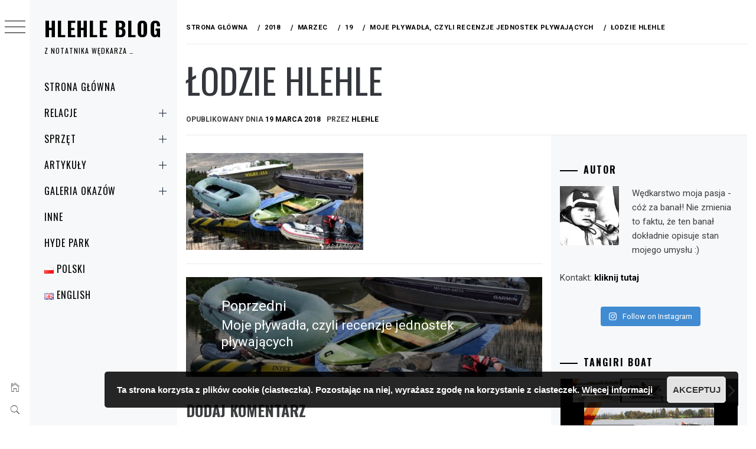

--- FILE ---
content_type: text/html; charset=UTF-8
request_url: http://hlehleblog.pl/2018/03/19/moje-plywadla-czyli-recenzje-jednostek-plywajacych/lodzie-hlehle/
body_size: 21371
content:
<!DOCTYPE html>
<html lang="pl-PL">
    <head>
        <meta charset="UTF-8">
        <meta name="viewport" content="width=device-width, initial-scale=1.0, maximum-scale=1.0, user-scalable=no" />
        <link rel="profile" href="http://gmpg.org/xfn/11">
                <style type="text/css">
                        body .primary-background,
            body button:hover,
            body button:focus,
            body input[type="button"]:hover,
            body input[type="reset"]:hover,
            body input[type="reset"]:focus,
            body input[type="submit"]:hover,
            body input[type="submit"]:focus,
            body .widget .social-widget-menu ul li,
            body .comments-area .comment-list .reply,
            body .slide-categories a:hover,
            body .slide-categories a:focus,
            body .widget .social-widget-menu ul li:hover a:before,
            body .widget .social-widget-menu ul li:focus a:before,
            body .ham,
            body .ham:before,
            body .ham:after,
            body .btn-load-more {
                background: #33363b;
            }

            body .entry-title,
            body .entry-title a {
                color: #33363b;

            }

                        body .secondary-background,
            body .wp-block-quote,
            body button,
            body input[type="button"],
            body input[type="reset"],
            body input[type="submit"],
            body .widget.widget_minimal_grid_tab_posts_widget ul.nav-tabs li.active a,
            body .widget.widget_minimal_grid_tab_posts_widget ul.nav-tabs > li > a:focus,
            body .widget.widget_minimal_grid_tab_posts_widget ul.nav-tabs > li > a:hover,
            body .author-info .author-social > a:hover,
            body .author-info .author-social > a:focus,
            body .widget .social-widget-menu ul li a:before,
            body .widget .social-widget-menu ul li:hover,
            body .widget .social-widget-menu ul li:focus,
            body .moretag,
            body .moretag,
            body .thememattic-search-icon:before,
            body .slide-categories a,
            body .search-button.active .thememattic-search-icon:before,
            body .search-button.active .thememattic-search-icon:after,
            body .btn-load-more:hover,
            body .btn-load-more:focus,
            body .menu-description{
                background: #ff2222;
            }

            body.woocommerce #content input.button.alt:hover,
            body.woocommerce #respond input#submit.alt:hover,
            body.woocommerce a.button.alt:hover,
            body.woocommerce button.button.alt:hover,
            body.woocommerce input.button.alt:hover,
            body.woocommerce-page #content input.button.alt:hover,
            body.woocommerce-page #respond input#submit.alt:hover,
            body.woocommerce-page a.button.alt:hover,
            body.woocommerce-page button.button.alt:hover,
            body.woocommerce-page input.button.alt:hover,
            body.woocommerce #content input.button,
            body.woocommerce #respond input#submit,
            body.woocommerce a.button,
            body.woocommerce button.button,
            body.woocommerce input.button,
            body.woocommerce-page #content input.button,
            body.woocommerce-page #respond input#submit,
            body.woocommerce-page a.button,
            body.woocommerce-page button.button,
            body.woocommerce-page input.button,
            body.woocommerce #respond input#submit.alt,
            body.woocommerce a.button.alt,
            body.woocommerce button.button.alt,
            body.woocommerce input.button.alt,
            body.woocommerce .site span.onsale:hover,
            body.woocommerce .site span.onsale:focus,
            body.woocommerce-active .site .widget .onsale:hover,
            body.woocommerce-active .site .widget .onsale:focus{
                background: #ff2222;
            }

            body .sticky header:before,
            body a:hover,
            body a:focus,
            body a:active,
            body .main-navigation .menu-wrapper > ul > li.current-menu-item > a,
            body .main-navigation .menu-wrapper > ul > li:hover > a,
            body .main-navigation .menu-wrapper > ul > li:focus > a,
            body .sidr a:hover,
            body .sidr a:focus,
            body .page-numbers.current {
                color: #ff2222;
            }

            body .ajax-loader,
            body .thememattic-search-icon:after {
                border-color: #ff2222 !important;
            }

                        body .section-recommended.section-bg {
                background: #f9e3d2;
            }

                        body .section-recommended.section-bg .home-full-grid-cat-section,
            body .section-recommended.section-bg .home-full-grid-cat-section a {
                color: #333;
            }

                        body,
            body .primary-font,
            body .site .site-title,
            body .section-title{
                font-family: Roboto !important;
            }

                        body .main-navigation #primary-menu li a,
            body h1, body h2, body h3, body h4, body h5, body h6,
            body .secondary-font,
            body .prime-excerpt,
            body blockquote,
            body.single .entry-content:before, .page .entry-content:before {
                font-family: Oswald !important;
            }

                        body .site-title {
                font-size: 34px !important;
            }

                        body, body button, body input, body select, body textarea, body p {
                font-size: 15px !important;
            }

                        body h1 {
                font-size: 32px;
            }

                        body h2,
            h2.entry-title {
                font-size: 26px;
            }

            body.woocommerce ul.products li.product .woocommerce-loop-category__title,
            body.woocommerce ul.products li.product .woocommerce-loop-product__title,
            body.woocommerce ul.products li.product h3{
                font-size: 26px;
            }
                        body h3 {
                font-size: 24px;
            }

                        body h4 {
                font-size: 18px;
            }

                        body h5 {
                font-size: 14px;
            }

                        body .masonry-grid.masonry-col article .entry-content,
            body .masonry-grid.masonry-col article .entry-content p {
                font-size: 15px !important;
            }

                        body .footer-widget-area {
                background: #f6f8f9;
            }

                        body .footer-widget-area,
            body .site-footer .widget-title,
            body .site-footer,
            body .site-footer a,
            body .site-footer a:visited {
                color: #000;
            }

                    </style>
        <meta name='robots' content='index, follow, max-image-preview:large, max-snippet:-1, max-video-preview:-1' />

	<!-- This site is optimized with the Yoast SEO plugin v20.13 - https://yoast.com/wordpress/plugins/seo/ -->
	<title>łodzie hlehle - Hlehle Blog</title>
	<link rel="canonical" href="http://zahaczeni.net/hlehleblog/wp-content/uploads/sites/4/2018/03/łodzie-hlehle.jpg" />
	<meta property="og:locale" content="pl_PL" />
	<meta property="og:type" content="article" />
	<meta property="og:title" content="łodzie hlehle - Hlehle Blog" />
	<meta property="og:url" content="http://zahaczeni.net/hlehleblog/wp-content/uploads/sites/4/2018/03/łodzie-hlehle.jpg" />
	<meta property="og:site_name" content="Hlehle Blog" />
	<meta property="og:image" content="http://hlehleblog.pl/2018/03/19/moje-plywadla-czyli-recenzje-jednostek-plywajacych/lodzie-hlehle" />
	<meta property="og:image:width" content="500" />
	<meta property="og:image:height" content="273" />
	<meta property="og:image:type" content="image/jpeg" />
	<script type="application/ld+json" class="yoast-schema-graph">{"@context":"https://schema.org","@graph":[{"@type":"WebPage","@id":"http://zahaczeni.net/hlehleblog/wp-content/uploads/sites/4/2018/03/łodzie-hlehle.jpg","url":"http://zahaczeni.net/hlehleblog/wp-content/uploads/sites/4/2018/03/łodzie-hlehle.jpg","name":"łodzie hlehle - Hlehle Blog","isPartOf":{"@id":"http://hlehleblog.pl/#website"},"primaryImageOfPage":{"@id":"http://zahaczeni.net/hlehleblog/wp-content/uploads/sites/4/2018/03/łodzie-hlehle.jpg#primaryimage"},"image":{"@id":"http://zahaczeni.net/hlehleblog/wp-content/uploads/sites/4/2018/03/łodzie-hlehle.jpg#primaryimage"},"thumbnailUrl":"http://zahaczeni.net/hlehleblog/wp-content/uploads/sites/4/2018/03/łodzie-hlehle.jpg","datePublished":"2018-03-19T20:17:27+00:00","dateModified":"2018-03-19T20:17:27+00:00","breadcrumb":{"@id":"http://zahaczeni.net/hlehleblog/wp-content/uploads/sites/4/2018/03/łodzie-hlehle.jpg#breadcrumb"},"inLanguage":"pl-PL","potentialAction":[{"@type":"ReadAction","target":["http://zahaczeni.net/hlehleblog/wp-content/uploads/sites/4/2018/03/łodzie-hlehle.jpg"]}]},{"@type":"ImageObject","inLanguage":"pl-PL","@id":"http://zahaczeni.net/hlehleblog/wp-content/uploads/sites/4/2018/03/łodzie-hlehle.jpg#primaryimage","url":"http://zahaczeni.net/hlehleblog/wp-content/uploads/sites/4/2018/03/łodzie-hlehle.jpg","contentUrl":"http://zahaczeni.net/hlehleblog/wp-content/uploads/sites/4/2018/03/łodzie-hlehle.jpg","width":500,"height":273},{"@type":"BreadcrumbList","@id":"http://zahaczeni.net/hlehleblog/wp-content/uploads/sites/4/2018/03/łodzie-hlehle.jpg#breadcrumb","itemListElement":[{"@type":"ListItem","position":1,"name":"Home","item":"http://hlehleblog.pl/"},{"@type":"ListItem","position":2,"name":"Moje pływadła, czyli recenzje jednostek pływających","item":"http://hlehleblog.pl/2018/03/19/moje-plywadla-czyli-recenzje-jednostek-plywajacych/"},{"@type":"ListItem","position":3,"name":"łodzie hlehle"}]},{"@type":"WebSite","@id":"http://hlehleblog.pl/#website","url":"http://hlehleblog.pl/","name":"Hlehle Blog","description":"Z notatnika wędkarza ...","potentialAction":[{"@type":"SearchAction","target":{"@type":"EntryPoint","urlTemplate":"http://hlehleblog.pl/?s={search_term_string}"},"query-input":"required name=search_term_string"}],"inLanguage":"pl-PL"}]}</script>
	<!-- / Yoast SEO plugin. -->


<link rel='dns-prefetch' href='//cdn.thememattic.com' />
<link rel='dns-prefetch' href='//fonts.googleapis.com' />
<link rel="alternate" type="application/rss+xml" title="Hlehle Blog &raquo; Kanał z wpisami" href="http://hlehleblog.pl/feed/" />
<link rel="alternate" type="application/rss+xml" title="Hlehle Blog &raquo; Kanał z komentarzami" href="http://hlehleblog.pl/comments/feed/" />
<link rel="alternate" type="application/rss+xml" title="Hlehle Blog &raquo; łodzie hlehle Kanał z komentarzami" href="http://hlehleblog.pl/2018/03/19/moje-plywadla-czyli-recenzje-jednostek-plywajacych/lodzie-hlehle/feed/" />
<script type="text/javascript">
window._wpemojiSettings = {"baseUrl":"https:\/\/s.w.org\/images\/core\/emoji\/14.0.0\/72x72\/","ext":".png","svgUrl":"https:\/\/s.w.org\/images\/core\/emoji\/14.0.0\/svg\/","svgExt":".svg","source":{"concatemoji":"http:\/\/hlehleblog.pl\/wp-includes\/js\/wp-emoji-release.min.js?ver=6.3.1"}};
/*! This file is auto-generated */
!function(i,n){var o,s,e;function c(e){try{var t={supportTests:e,timestamp:(new Date).valueOf()};sessionStorage.setItem(o,JSON.stringify(t))}catch(e){}}function p(e,t,n){e.clearRect(0,0,e.canvas.width,e.canvas.height),e.fillText(t,0,0);var t=new Uint32Array(e.getImageData(0,0,e.canvas.width,e.canvas.height).data),r=(e.clearRect(0,0,e.canvas.width,e.canvas.height),e.fillText(n,0,0),new Uint32Array(e.getImageData(0,0,e.canvas.width,e.canvas.height).data));return t.every(function(e,t){return e===r[t]})}function u(e,t,n){switch(t){case"flag":return n(e,"\ud83c\udff3\ufe0f\u200d\u26a7\ufe0f","\ud83c\udff3\ufe0f\u200b\u26a7\ufe0f")?!1:!n(e,"\ud83c\uddfa\ud83c\uddf3","\ud83c\uddfa\u200b\ud83c\uddf3")&&!n(e,"\ud83c\udff4\udb40\udc67\udb40\udc62\udb40\udc65\udb40\udc6e\udb40\udc67\udb40\udc7f","\ud83c\udff4\u200b\udb40\udc67\u200b\udb40\udc62\u200b\udb40\udc65\u200b\udb40\udc6e\u200b\udb40\udc67\u200b\udb40\udc7f");case"emoji":return!n(e,"\ud83e\udef1\ud83c\udffb\u200d\ud83e\udef2\ud83c\udfff","\ud83e\udef1\ud83c\udffb\u200b\ud83e\udef2\ud83c\udfff")}return!1}function f(e,t,n){var r="undefined"!=typeof WorkerGlobalScope&&self instanceof WorkerGlobalScope?new OffscreenCanvas(300,150):i.createElement("canvas"),a=r.getContext("2d",{willReadFrequently:!0}),o=(a.textBaseline="top",a.font="600 32px Arial",{});return e.forEach(function(e){o[e]=t(a,e,n)}),o}function t(e){var t=i.createElement("script");t.src=e,t.defer=!0,i.head.appendChild(t)}"undefined"!=typeof Promise&&(o="wpEmojiSettingsSupports",s=["flag","emoji"],n.supports={everything:!0,everythingExceptFlag:!0},e=new Promise(function(e){i.addEventListener("DOMContentLoaded",e,{once:!0})}),new Promise(function(t){var n=function(){try{var e=JSON.parse(sessionStorage.getItem(o));if("object"==typeof e&&"number"==typeof e.timestamp&&(new Date).valueOf()<e.timestamp+604800&&"object"==typeof e.supportTests)return e.supportTests}catch(e){}return null}();if(!n){if("undefined"!=typeof Worker&&"undefined"!=typeof OffscreenCanvas&&"undefined"!=typeof URL&&URL.createObjectURL&&"undefined"!=typeof Blob)try{var e="postMessage("+f.toString()+"("+[JSON.stringify(s),u.toString(),p.toString()].join(",")+"));",r=new Blob([e],{type:"text/javascript"}),a=new Worker(URL.createObjectURL(r),{name:"wpTestEmojiSupports"});return void(a.onmessage=function(e){c(n=e.data),a.terminate(),t(n)})}catch(e){}c(n=f(s,u,p))}t(n)}).then(function(e){for(var t in e)n.supports[t]=e[t],n.supports.everything=n.supports.everything&&n.supports[t],"flag"!==t&&(n.supports.everythingExceptFlag=n.supports.everythingExceptFlag&&n.supports[t]);n.supports.everythingExceptFlag=n.supports.everythingExceptFlag&&!n.supports.flag,n.DOMReady=!1,n.readyCallback=function(){n.DOMReady=!0}}).then(function(){return e}).then(function(){var e;n.supports.everything||(n.readyCallback(),(e=n.source||{}).concatemoji?t(e.concatemoji):e.wpemoji&&e.twemoji&&(t(e.twemoji),t(e.wpemoji)))}))}((window,document),window._wpemojiSettings);
</script>
<style type="text/css">
img.wp-smiley,
img.emoji {
	display: inline !important;
	border: none !important;
	box-shadow: none !important;
	height: 1em !important;
	width: 1em !important;
	margin: 0 0.07em !important;
	vertical-align: -0.1em !important;
	background: none !important;
	padding: 0 !important;
}
</style>
	<link rel='stylesheet' id='twb-open-sans-css' href='https://fonts.googleapis.com/css?family=Open+Sans%3A300%2C400%2C500%2C600%2C700%2C800&#038;display=swap&#038;ver=6.3.1' type='text/css' media='all' />
<link rel='stylesheet' id='twbbwg-global-css' href='http://hlehleblog.pl/wp-content/plugins/photo-gallery/booster/assets/css/global.css?ver=1.0.0' type='text/css' media='all' />
<link rel='stylesheet' id='sbi_styles-css' href='http://hlehleblog.pl/wp-content/plugins/instagram-feed/css/sbi-styles.min.css?ver=6.2' type='text/css' media='all' />
<link rel='stylesheet' id='wp-block-library-css' href='http://hlehleblog.pl/wp-includes/css/dist/block-library/style.min.css?ver=6.3.1' type='text/css' media='all' />
<style id='classic-theme-styles-inline-css' type='text/css'>
/*! This file is auto-generated */
.wp-block-button__link{color:#fff;background-color:#32373c;border-radius:9999px;box-shadow:none;text-decoration:none;padding:calc(.667em + 2px) calc(1.333em + 2px);font-size:1.125em}.wp-block-file__button{background:#32373c;color:#fff;text-decoration:none}
</style>
<style id='global-styles-inline-css' type='text/css'>
body{--wp--preset--color--black: #000000;--wp--preset--color--cyan-bluish-gray: #abb8c3;--wp--preset--color--white: #ffffff;--wp--preset--color--pale-pink: #f78da7;--wp--preset--color--vivid-red: #cf2e2e;--wp--preset--color--luminous-vivid-orange: #ff6900;--wp--preset--color--luminous-vivid-amber: #fcb900;--wp--preset--color--light-green-cyan: #7bdcb5;--wp--preset--color--vivid-green-cyan: #00d084;--wp--preset--color--pale-cyan-blue: #8ed1fc;--wp--preset--color--vivid-cyan-blue: #0693e3;--wp--preset--color--vivid-purple: #9b51e0;--wp--preset--gradient--vivid-cyan-blue-to-vivid-purple: linear-gradient(135deg,rgba(6,147,227,1) 0%,rgb(155,81,224) 100%);--wp--preset--gradient--light-green-cyan-to-vivid-green-cyan: linear-gradient(135deg,rgb(122,220,180) 0%,rgb(0,208,130) 100%);--wp--preset--gradient--luminous-vivid-amber-to-luminous-vivid-orange: linear-gradient(135deg,rgba(252,185,0,1) 0%,rgba(255,105,0,1) 100%);--wp--preset--gradient--luminous-vivid-orange-to-vivid-red: linear-gradient(135deg,rgba(255,105,0,1) 0%,rgb(207,46,46) 100%);--wp--preset--gradient--very-light-gray-to-cyan-bluish-gray: linear-gradient(135deg,rgb(238,238,238) 0%,rgb(169,184,195) 100%);--wp--preset--gradient--cool-to-warm-spectrum: linear-gradient(135deg,rgb(74,234,220) 0%,rgb(151,120,209) 20%,rgb(207,42,186) 40%,rgb(238,44,130) 60%,rgb(251,105,98) 80%,rgb(254,248,76) 100%);--wp--preset--gradient--blush-light-purple: linear-gradient(135deg,rgb(255,206,236) 0%,rgb(152,150,240) 100%);--wp--preset--gradient--blush-bordeaux: linear-gradient(135deg,rgb(254,205,165) 0%,rgb(254,45,45) 50%,rgb(107,0,62) 100%);--wp--preset--gradient--luminous-dusk: linear-gradient(135deg,rgb(255,203,112) 0%,rgb(199,81,192) 50%,rgb(65,88,208) 100%);--wp--preset--gradient--pale-ocean: linear-gradient(135deg,rgb(255,245,203) 0%,rgb(182,227,212) 50%,rgb(51,167,181) 100%);--wp--preset--gradient--electric-grass: linear-gradient(135deg,rgb(202,248,128) 0%,rgb(113,206,126) 100%);--wp--preset--gradient--midnight: linear-gradient(135deg,rgb(2,3,129) 0%,rgb(40,116,252) 100%);--wp--preset--font-size--small: 13px;--wp--preset--font-size--medium: 20px;--wp--preset--font-size--large: 36px;--wp--preset--font-size--x-large: 42px;--wp--preset--spacing--20: 0.44rem;--wp--preset--spacing--30: 0.67rem;--wp--preset--spacing--40: 1rem;--wp--preset--spacing--50: 1.5rem;--wp--preset--spacing--60: 2.25rem;--wp--preset--spacing--70: 3.38rem;--wp--preset--spacing--80: 5.06rem;--wp--preset--shadow--natural: 6px 6px 9px rgba(0, 0, 0, 0.2);--wp--preset--shadow--deep: 12px 12px 50px rgba(0, 0, 0, 0.4);--wp--preset--shadow--sharp: 6px 6px 0px rgba(0, 0, 0, 0.2);--wp--preset--shadow--outlined: 6px 6px 0px -3px rgba(255, 255, 255, 1), 6px 6px rgba(0, 0, 0, 1);--wp--preset--shadow--crisp: 6px 6px 0px rgba(0, 0, 0, 1);}:where(.is-layout-flex){gap: 0.5em;}:where(.is-layout-grid){gap: 0.5em;}body .is-layout-flow > .alignleft{float: left;margin-inline-start: 0;margin-inline-end: 2em;}body .is-layout-flow > .alignright{float: right;margin-inline-start: 2em;margin-inline-end: 0;}body .is-layout-flow > .aligncenter{margin-left: auto !important;margin-right: auto !important;}body .is-layout-constrained > .alignleft{float: left;margin-inline-start: 0;margin-inline-end: 2em;}body .is-layout-constrained > .alignright{float: right;margin-inline-start: 2em;margin-inline-end: 0;}body .is-layout-constrained > .aligncenter{margin-left: auto !important;margin-right: auto !important;}body .is-layout-constrained > :where(:not(.alignleft):not(.alignright):not(.alignfull)){max-width: var(--wp--style--global--content-size);margin-left: auto !important;margin-right: auto !important;}body .is-layout-constrained > .alignwide{max-width: var(--wp--style--global--wide-size);}body .is-layout-flex{display: flex;}body .is-layout-flex{flex-wrap: wrap;align-items: center;}body .is-layout-flex > *{margin: 0;}body .is-layout-grid{display: grid;}body .is-layout-grid > *{margin: 0;}:where(.wp-block-columns.is-layout-flex){gap: 2em;}:where(.wp-block-columns.is-layout-grid){gap: 2em;}:where(.wp-block-post-template.is-layout-flex){gap: 1.25em;}:where(.wp-block-post-template.is-layout-grid){gap: 1.25em;}.has-black-color{color: var(--wp--preset--color--black) !important;}.has-cyan-bluish-gray-color{color: var(--wp--preset--color--cyan-bluish-gray) !important;}.has-white-color{color: var(--wp--preset--color--white) !important;}.has-pale-pink-color{color: var(--wp--preset--color--pale-pink) !important;}.has-vivid-red-color{color: var(--wp--preset--color--vivid-red) !important;}.has-luminous-vivid-orange-color{color: var(--wp--preset--color--luminous-vivid-orange) !important;}.has-luminous-vivid-amber-color{color: var(--wp--preset--color--luminous-vivid-amber) !important;}.has-light-green-cyan-color{color: var(--wp--preset--color--light-green-cyan) !important;}.has-vivid-green-cyan-color{color: var(--wp--preset--color--vivid-green-cyan) !important;}.has-pale-cyan-blue-color{color: var(--wp--preset--color--pale-cyan-blue) !important;}.has-vivid-cyan-blue-color{color: var(--wp--preset--color--vivid-cyan-blue) !important;}.has-vivid-purple-color{color: var(--wp--preset--color--vivid-purple) !important;}.has-black-background-color{background-color: var(--wp--preset--color--black) !important;}.has-cyan-bluish-gray-background-color{background-color: var(--wp--preset--color--cyan-bluish-gray) !important;}.has-white-background-color{background-color: var(--wp--preset--color--white) !important;}.has-pale-pink-background-color{background-color: var(--wp--preset--color--pale-pink) !important;}.has-vivid-red-background-color{background-color: var(--wp--preset--color--vivid-red) !important;}.has-luminous-vivid-orange-background-color{background-color: var(--wp--preset--color--luminous-vivid-orange) !important;}.has-luminous-vivid-amber-background-color{background-color: var(--wp--preset--color--luminous-vivid-amber) !important;}.has-light-green-cyan-background-color{background-color: var(--wp--preset--color--light-green-cyan) !important;}.has-vivid-green-cyan-background-color{background-color: var(--wp--preset--color--vivid-green-cyan) !important;}.has-pale-cyan-blue-background-color{background-color: var(--wp--preset--color--pale-cyan-blue) !important;}.has-vivid-cyan-blue-background-color{background-color: var(--wp--preset--color--vivid-cyan-blue) !important;}.has-vivid-purple-background-color{background-color: var(--wp--preset--color--vivid-purple) !important;}.has-black-border-color{border-color: var(--wp--preset--color--black) !important;}.has-cyan-bluish-gray-border-color{border-color: var(--wp--preset--color--cyan-bluish-gray) !important;}.has-white-border-color{border-color: var(--wp--preset--color--white) !important;}.has-pale-pink-border-color{border-color: var(--wp--preset--color--pale-pink) !important;}.has-vivid-red-border-color{border-color: var(--wp--preset--color--vivid-red) !important;}.has-luminous-vivid-orange-border-color{border-color: var(--wp--preset--color--luminous-vivid-orange) !important;}.has-luminous-vivid-amber-border-color{border-color: var(--wp--preset--color--luminous-vivid-amber) !important;}.has-light-green-cyan-border-color{border-color: var(--wp--preset--color--light-green-cyan) !important;}.has-vivid-green-cyan-border-color{border-color: var(--wp--preset--color--vivid-green-cyan) !important;}.has-pale-cyan-blue-border-color{border-color: var(--wp--preset--color--pale-cyan-blue) !important;}.has-vivid-cyan-blue-border-color{border-color: var(--wp--preset--color--vivid-cyan-blue) !important;}.has-vivid-purple-border-color{border-color: var(--wp--preset--color--vivid-purple) !important;}.has-vivid-cyan-blue-to-vivid-purple-gradient-background{background: var(--wp--preset--gradient--vivid-cyan-blue-to-vivid-purple) !important;}.has-light-green-cyan-to-vivid-green-cyan-gradient-background{background: var(--wp--preset--gradient--light-green-cyan-to-vivid-green-cyan) !important;}.has-luminous-vivid-amber-to-luminous-vivid-orange-gradient-background{background: var(--wp--preset--gradient--luminous-vivid-amber-to-luminous-vivid-orange) !important;}.has-luminous-vivid-orange-to-vivid-red-gradient-background{background: var(--wp--preset--gradient--luminous-vivid-orange-to-vivid-red) !important;}.has-very-light-gray-to-cyan-bluish-gray-gradient-background{background: var(--wp--preset--gradient--very-light-gray-to-cyan-bluish-gray) !important;}.has-cool-to-warm-spectrum-gradient-background{background: var(--wp--preset--gradient--cool-to-warm-spectrum) !important;}.has-blush-light-purple-gradient-background{background: var(--wp--preset--gradient--blush-light-purple) !important;}.has-blush-bordeaux-gradient-background{background: var(--wp--preset--gradient--blush-bordeaux) !important;}.has-luminous-dusk-gradient-background{background: var(--wp--preset--gradient--luminous-dusk) !important;}.has-pale-ocean-gradient-background{background: var(--wp--preset--gradient--pale-ocean) !important;}.has-electric-grass-gradient-background{background: var(--wp--preset--gradient--electric-grass) !important;}.has-midnight-gradient-background{background: var(--wp--preset--gradient--midnight) !important;}.has-small-font-size{font-size: var(--wp--preset--font-size--small) !important;}.has-medium-font-size{font-size: var(--wp--preset--font-size--medium) !important;}.has-large-font-size{font-size: var(--wp--preset--font-size--large) !important;}.has-x-large-font-size{font-size: var(--wp--preset--font-size--x-large) !important;}
.wp-block-navigation a:where(:not(.wp-element-button)){color: inherit;}
:where(.wp-block-post-template.is-layout-flex){gap: 1.25em;}:where(.wp-block-post-template.is-layout-grid){gap: 1.25em;}
:where(.wp-block-columns.is-layout-flex){gap: 2em;}:where(.wp-block-columns.is-layout-grid){gap: 2em;}
.wp-block-pullquote{font-size: 1.5em;line-height: 1.6;}
</style>
<link rel='stylesheet' id='bwg_fonts-css' href='http://hlehleblog.pl/wp-content/plugins/photo-gallery/css/bwg-fonts/fonts.css?ver=0.0.1' type='text/css' media='all' />
<link rel='stylesheet' id='sumoselect-css' href='http://hlehleblog.pl/wp-content/plugins/photo-gallery/css/sumoselect.min.css?ver=3.4.6' type='text/css' media='all' />
<link rel='stylesheet' id='mCustomScrollbar-css' href='http://hlehleblog.pl/wp-content/plugins/photo-gallery/css/jquery.mCustomScrollbar.min.css?ver=3.1.5' type='text/css' media='all' />
<link rel='stylesheet' id='bwg_frontend-css' href='http://hlehleblog.pl/wp-content/plugins/photo-gallery/css/styles.min.css?ver=1.8.18' type='text/css' media='all' />
<link rel='stylesheet' id='ionicons-css' href='http://hlehleblog.pl/wp-content/themes/minimal-grid/assets/lib/ionicons/css/ionicons.min.css?ver=6.3.1' type='text/css' media='all' />
<link rel='stylesheet' id='bootstrap-css' href='http://hlehleblog.pl/wp-content/themes/minimal-grid/assets/lib/bootstrap/css/bootstrap.min.css?ver=6.3.1' type='text/css' media='all' />
<link rel='stylesheet' id='magnific-popup-css' href='http://hlehleblog.pl/wp-content/themes/minimal-grid/assets/lib/magnific-popup/magnific-popup.css?ver=6.3.1' type='text/css' media='all' />
<link rel='stylesheet' id='slick-css' href='http://hlehleblog.pl/wp-content/themes/minimal-grid/assets/lib/slick/css/slick.min.css?ver=6.3.1' type='text/css' media='all' />
<link rel='stylesheet' id='mediaelement-css' href='http://hlehleblog.pl/wp-includes/js/mediaelement/mediaelementplayer-legacy.min.css?ver=4.2.17' type='text/css' media='all' />
<link rel='stylesheet' id='wp-mediaelement-css' href='http://hlehleblog.pl/wp-includes/js/mediaelement/wp-mediaelement.min.css?ver=6.3.1' type='text/css' media='all' />
<link rel='stylesheet' id='minimal-grid-style-css' href='http://hlehleblog.pl/wp-content/themes/minimal-grid/style.css?ver=6.3.1' type='text/css' media='all' />
<style id='minimal-grid-style-inline-css' type='text/css'>

			.post-navigation .nav-previous { background-image: url(http://zahaczeni.net/hlehleblog/wp-content/uploads/sites/4/2018/03/łodzie-hlehle.jpg); }
			.post-navigation .nav-previous .post-title, .post-navigation .nav-previous a:hover .post-title, .post-navigation .nav-previous .meta-nav { color: #fff; }
			.post-navigation .nav-previous a:before { background-color: rgba(0, 0, 0, 0.4); }
		
</style>
<link rel='stylesheet' id='minimal-grid-google-fonts-css' href='https://fonts.googleapis.com/css?family=Roboto:300,300i,400,400i,500,700|Oswald:400,300,700' type='text/css' media='all' />
<script type='text/javascript' src='http://hlehleblog.pl/wp-includes/js/jquery/jquery.min.js?ver=3.7.0' id='jquery-core-js'></script>
<script type='text/javascript' src='http://hlehleblog.pl/wp-includes/js/jquery/jquery-migrate.min.js?ver=3.4.1' id='jquery-migrate-js'></script>
<script type='text/javascript' src='http://hlehleblog.pl/wp-content/plugins/photo-gallery/booster/assets/js/circle-progress.js?ver=1.2.2' id='twbbwg-circle-js'></script>
<script type='text/javascript' id='twbbwg-global-js-extra'>
/* <![CDATA[ */
var twb = {"nonce":"91985d94c2","ajax_url":"http:\/\/hlehleblog.pl\/wp-admin\/admin-ajax.php","plugin_url":"http:\/\/hlehleblog.pl\/wp-content\/plugins\/photo-gallery\/booster","href":"http:\/\/hlehleblog.pl\/wp-admin\/admin.php?page=twbbwg_photo-gallery"};
var twb = {"nonce":"91985d94c2","ajax_url":"http:\/\/hlehleblog.pl\/wp-admin\/admin-ajax.php","plugin_url":"http:\/\/hlehleblog.pl\/wp-content\/plugins\/photo-gallery\/booster","href":"http:\/\/hlehleblog.pl\/wp-admin\/admin.php?page=twbbwg_photo-gallery"};
/* ]]> */
</script>
<script type='text/javascript' src='http://hlehleblog.pl/wp-content/plugins/photo-gallery/booster/assets/js/global.js?ver=1.0.0' id='twbbwg-global-js'></script>
<script type='text/javascript' src='http://hlehleblog.pl/wp-content/plugins/photo-gallery/js/jquery.sumoselect.min.js?ver=3.4.6' id='sumoselect-js'></script>
<script type='text/javascript' src='http://hlehleblog.pl/wp-content/plugins/photo-gallery/js/tocca.min.js?ver=2.0.9' id='bwg_mobile-js'></script>
<script type='text/javascript' src='http://hlehleblog.pl/wp-content/plugins/photo-gallery/js/jquery.mCustomScrollbar.concat.min.js?ver=3.1.5' id='mCustomScrollbar-js'></script>
<script type='text/javascript' src='http://hlehleblog.pl/wp-content/plugins/photo-gallery/js/jquery.fullscreen.min.js?ver=0.6.0' id='jquery-fullscreen-js'></script>
<script type='text/javascript' id='bwg_frontend-js-extra'>
/* <![CDATA[ */
var bwg_objectsL10n = {"bwg_field_required":"field is required.","bwg_mail_validation":"To nie jest prawid\u0142owy adres e-mail. ","bwg_search_result":"Nie ma \u017cadnych zdj\u0119\u0107 pasuj\u0105cych do wyszukiwania.","bwg_select_tag":"Select Tag","bwg_order_by":"Order By","bwg_search":"Szukaj","bwg_show_ecommerce":"Poka\u017c sklep","bwg_hide_ecommerce":"Ukryj sklep","bwg_show_comments":"Poka\u017c komentarze","bwg_hide_comments":"Ukryj komentarze","bwg_restore":"Przywr\u00f3\u0107","bwg_maximize":"Maksymalizacji","bwg_fullscreen":"Pe\u0142ny ekran","bwg_exit_fullscreen":"Zamknij tryb pe\u0142noekranowy","bwg_search_tag":"SEARCH...","bwg_tag_no_match":"No tags found","bwg_all_tags_selected":"All tags selected","bwg_tags_selected":"tags selected","play":"Odtw\u00f3rz","pause":"Pauza","is_pro":"","bwg_play":"Odtw\u00f3rz","bwg_pause":"Pauza","bwg_hide_info":"Ukryj informacje","bwg_show_info":"Poka\u017c informacje","bwg_hide_rating":"Ukryj oceni\u0142","bwg_show_rating":"Poka\u017c ocen\u0119","ok":"Ok","cancel":"Anuluj","select_all":"Wybierz wszystkie","lazy_load":"0","lazy_loader":"http:\/\/hlehleblog.pl\/wp-content\/plugins\/photo-gallery\/images\/ajax_loader.png","front_ajax":"0","bwg_tag_see_all":"see all tags","bwg_tag_see_less":"see less tags"};
/* ]]> */
</script>
<script type='text/javascript' src='http://hlehleblog.pl/wp-content/plugins/photo-gallery/js/scripts.min.js?ver=1.8.18' id='bwg_frontend-js'></script>
<link rel="https://api.w.org/" href="http://hlehleblog.pl/wp-json/" /><link rel="alternate" type="application/json" href="http://hlehleblog.pl/wp-json/wp/v2/media/3965" /><link rel="EditURI" type="application/rsd+xml" title="RSD" href="http://hlehleblog.pl/xmlrpc.php?rsd" />
<meta name="generator" content="WordPress 6.3.1" />
<link rel='shortlink' href='http://hlehleblog.pl/?p=3965' />
<link rel="alternate" type="application/json+oembed" href="http://hlehleblog.pl/wp-json/oembed/1.0/embed?url=http%3A%2F%2Fhlehleblog.pl%2F2018%2F03%2F19%2Fmoje-plywadla-czyli-recenzje-jednostek-plywajacych%2Flodzie-hlehle%2F" />
<link rel="alternate" type="text/xml+oembed" href="http://hlehleblog.pl/wp-json/oembed/1.0/embed?url=http%3A%2F%2Fhlehleblog.pl%2F2018%2F03%2F19%2Fmoje-plywadla-czyli-recenzje-jednostek-plywajacych%2Flodzie-hlehle%2F&#038;format=xml" />
<script>
  (function(i,s,o,g,r,a,m){i['GoogleAnalyticsObject']=r;i[r]=i[r]||function(){
  (i[r].q=i[r].q||[]).push(arguments)},i[r].l=1*new Date();a=s.createElement(o),
  m=s.getElementsByTagName(o)[0];a.async=1;a.src=g;m.parentNode.insertBefore(a,m)
  })(window,document,'script','//www.google-analytics.com/analytics.js','ga');

  ga('create', 'UA-49013938-1', 'auto', {'allowLinker': true});
ga('require', 'linker');
ga('linker:autoLink', ['zahaczeni.net'] );
  ga('send', 'pageview');

</script><style type="text/css">.recentcomments a{display:inline !important;padding:0 !important;margin:0 !important;}</style><link rel="icon" href="http://zahaczeni.net/hlehleblog/wp-content/uploads/sites/4/2020/11/cropped-logo-32x32.jpg" sizes="32x32" />
<link rel="icon" href="http://zahaczeni.net/hlehleblog/wp-content/uploads/sites/4/2020/11/cropped-logo-192x192.jpg" sizes="192x192" />
<link rel="apple-touch-icon" href="http://zahaczeni.net/hlehleblog/wp-content/uploads/sites/4/2020/11/cropped-logo-180x180.jpg" />
<meta name="msapplication-TileImage" content="http://zahaczeni.net/hlehleblog/wp-content/uploads/sites/4/2020/11/cropped-logo-270x270.jpg" />
    </head>
<body class="attachment attachment-template-default single single-attachment postid-3965 attachmentid-3965 attachment-jpeg extended-menu thememattic-full-layout ">




    <aside id="thememattic-aside" class="aside-panel">
        <div class="menu-mobile">
            <div class="trigger-nav">
                <div class="trigger-icon nav-toogle menu-mobile-toogle">
                    <a class="trigger-icon" href="javascript:void(0)">
                        <span class="icon-bar top"></span>
                        <span class="icon-bar middle"></span>
                        <span class="icon-bar bottom"></span>
                    </a>
                </div>
            </div>
            <div class="trigger-nav-right">
                <ul class="nav-right-options">
                    <li>
                        <span class="icon-search">
                            <i class="thememattic-icon ion-ios-search"></i>
                        </span>
                    </li>
                    <li>
                        <a class="site-logo site-logo-mobile" href="http://hlehleblog.pl">
                            <i class="thememattic-icon ion-ios-home-outline"></i>
                        </a>
                    </li>
                </ul>
            </div>
        </div>

        <div class="aside-menu">
            <div class="nav-panel">
                <div class="trigger-nav">
                    <div class="trigger-icon trigger-icon-wraper nav-toogle nav-panel-toogle">
                        <a class="trigger-icon" href="javascript:void(0)">
                            <span class="icon-bar top"></span>
                            <span class="icon-bar middle"></span>
                            <span class="icon-bar bottom"></span>
                        </a>
                    </div>
                </div>
                <div class="asidepanel-icon">
                    <div class="asidepanel-icon__item">
                        <div class="contact-icons">
                            <a class="" href="http://hlehleblog.pl">
                                <i class="thememattic-icon ion-ios-home-outline"></i>
                            </a>
                        </div>
                    </div>

                    <div class="asidepanel-icon__item">
                        <div class="contact-icons">
                        <span class="icon-search">
                            <i class="thememattic-icon ion-ios-search"></i>
                        </span>
                        </div>
                    </div>
                                    </div>
            </div>
            <div class="menu-panel">
                <div class="menu-panel-wrapper">
                    <div class="site-branding">
                                                    <p class="site-title"><a href="http://hlehleblog.pl/"
                                                     rel="home">Hlehle Blog</a></p>
                                                    <p class="site-description secondary-font">
                                Z notatnika wędkarza &#8230;                            </p>
                                            </div>
                    <div class="thememattic-navigation">
                        <nav id="site-navigation" class="main-navigation">
                            <span class="toggle-menu" aria-controls="primary-menu" aria-expanded="false">
                                 <span class="screen-reader-text">
                                    Menu główne                                </span>
                                <i class="ham"></i>
                            </span>
                            <div class="menu-wrapper"><ul id="primary-menu" class="menu"><li id="menu-item-1053" class="menu-item menu-item-type-custom menu-item-object-custom menu-item-home menu-item-1053"><a href="http://hlehleblog.pl/">Strona główna</a></li>
<li id="menu-item-1054" class="menu-item menu-item-type-taxonomy menu-item-object-category menu-item-has-children menu-item-1054"><a href="http://hlehleblog.pl/category/relacje/">Relacje</a>
<ul class="sub-menu">
	<li id="menu-item-1187" class="menu-item menu-item-type-taxonomy menu-item-object-category menu-item-1187"><a href="http://hlehleblog.pl/category/relacje/polska/">Polska</a></li>
	<li id="menu-item-1188" class="menu-item menu-item-type-taxonomy menu-item-object-category menu-item-1188"><a href="http://hlehleblog.pl/category/relacje/swiat/">Świat</a></li>
</ul>
</li>
<li id="menu-item-1189" class="menu-item menu-item-type-taxonomy menu-item-object-category menu-item-has-children menu-item-1189"><a href="http://hlehleblog.pl/category/sprzet/">Sprzęt</a>
<ul class="sub-menu">
	<li id="menu-item-4739" class="menu-item menu-item-type-taxonomy menu-item-object-category menu-item-4739"><a href="http://hlehleblog.pl/category/sprzet/motorowodne/">Motorowodne</a></li>
	<li id="menu-item-1200" class="menu-item menu-item-type-taxonomy menu-item-object-category menu-item-1200"><a href="http://hlehleblog.pl/category/sprzet/elektronika-sprzet/">Elektronika</a></li>
	<li id="menu-item-1196" class="menu-item menu-item-type-taxonomy menu-item-object-category menu-item-1196"><a href="http://hlehleblog.pl/category/sprzet/kolowrotki/">Kołowrotki</a></li>
	<li id="menu-item-3895" class="menu-item menu-item-type-taxonomy menu-item-object-category menu-item-3895"><a href="http://hlehleblog.pl/category/sprzet/wedki/">Wędki</a></li>
	<li id="menu-item-1554" class="menu-item menu-item-type-taxonomy menu-item-object-category menu-item-1554"><a href="http://hlehleblog.pl/category/sprzet/przynety/">Przynęty</a></li>
	<li id="menu-item-1190" class="menu-item menu-item-type-taxonomy menu-item-object-category menu-item-1190"><a href="http://hlehleblog.pl/category/sprzet/ubrania/">Ubrania</a></li>
	<li id="menu-item-1682" class="menu-item menu-item-type-taxonomy menu-item-object-category menu-item-1682"><a href="http://hlehleblog.pl/category/sprzet/inny-sprzet/">Inny sprzęt</a></li>
</ul>
</li>
<li id="menu-item-1191" class="menu-item menu-item-type-taxonomy menu-item-object-category menu-item-has-children menu-item-1191"><a href="http://hlehleblog.pl/category/artykuly/">Artykuły</a>
<ul class="sub-menu">
	<li id="menu-item-1193" class="menu-item menu-item-type-taxonomy menu-item-object-category menu-item-1193"><a href="http://hlehleblog.pl/category/artykuly/moje-artykuly/">Moje</a></li>
	<li id="menu-item-1253" class="menu-item menu-item-type-taxonomy menu-item-object-category menu-item-1253"><a href="http://hlehleblog.pl/category/artykuly/nie-moje/">Nie moje</a></li>
</ul>
</li>
<li id="menu-item-1197" class="menu-item menu-item-type-custom menu-item-object-custom menu-item-has-children menu-item-1197"><a href="#">Galeria okazów</a>
<ul class="sub-menu">
	<li id="menu-item-3438" class="menu-item menu-item-type-post_type menu-item-object-page menu-item-3438"><a href="http://hlehleblog.pl/pstragi-zlowione-polsce/">Pstrągi złowione w Polsce</a></li>
	<li id="menu-item-3435" class="menu-item menu-item-type-post_type menu-item-object-page menu-item-3435"><a href="http://hlehleblog.pl/sandacze-zlowione-polsce/">Sandacze złowione w Polsce</a></li>
	<li id="menu-item-3432" class="menu-item menu-item-type-post_type menu-item-object-page menu-item-3432"><a href="http://hlehleblog.pl/sumy-z-polski/">Sumy złowione w Polsce</a></li>
	<li id="menu-item-3444" class="menu-item menu-item-type-post_type menu-item-object-page menu-item-3444"><a href="http://hlehleblog.pl/szczupaki-zlowione-polsce/">Szczupaki złowione w Polsce</a></li>
	<li id="menu-item-3441" class="menu-item menu-item-type-post_type menu-item-object-page menu-item-3441"><a href="http://hlehleblog.pl/inne-drapiezniki-zlowione-polsce/">Inne drapieżniki z Polski</a></li>
	<li id="menu-item-3451" class="menu-item menu-item-type-post_type menu-item-object-page menu-item-3451"><a href="http://hlehleblog.pl/bialoryb-zlowiony-polsce/">Białoryb złowiony w Polsce</a></li>
	<li id="menu-item-1198" class="menu-item menu-item-type-post_type menu-item-object-page menu-item-1198"><a href="http://hlehleblog.pl/trofea-zagraniczne/">Trofea zagraniczne</a></li>
</ul>
</li>
<li id="menu-item-1194" class="menu-item menu-item-type-taxonomy menu-item-object-category menu-item-1194"><a href="http://hlehleblog.pl/category/uncategorized/">Inne</a></li>
<li id="menu-item-1199" class="menu-item menu-item-type-taxonomy menu-item-object-category menu-item-1199"><a href="http://hlehleblog.pl/category/hydepark/">Hyde Park</a></li>
<li id="menu-item-4318-pl" class="lang-item lang-item-97 lang-item-pl current-lang no-translation lang-item-first menu-item menu-item-type-custom menu-item-object-custom menu-item-home menu-item-4318-pl"><a href="http://hlehleblog.pl/" hreflang="pl-PL" lang="pl-PL"><img src="[data-uri]" alt="Polski" width="16" height="11" style="width: 16px; height: 11px;" /><span style="margin-left:0.3em;">Polski</span></a></li>
<li id="menu-item-4318-en" class="lang-item lang-item-193 lang-item-en no-translation menu-item menu-item-type-custom menu-item-object-custom menu-item-4318-en"><a href="http://hlehleblog.pl/en/" hreflang="en-GB" lang="en-GB"><img src="[data-uri]" alt="English" width="16" height="11" style="width: 16px; height: 11px;" /><span style="margin-left:0.3em;">English</span></a></li>
</ul></div>                        </nav><!-- #site-navigation -->
                                                    <div class="header-social-icon hidden-xs">
                                <div class="social-icons">
                                    <div class="menu-topmenu-container"><ul id="social-menu" class=""><li id="menu-item-1373" class="menu-item menu-item-type-custom menu-item-object-custom menu-item-1373"><a href="http://zahaczeni.net/"><span>Zahaczeni</span></a></li>
<li id="menu-item-1582" class="menu-item menu-item-type-custom menu-item-object-custom menu-item-1582"><a href="http://zahaczeni.net/siwypikeblog/"><span>Fishing My Passion</span></a></li>
<li id="menu-item-1214" class="menu-item menu-item-type-custom menu-item-object-custom menu-item-1214"><a href="http://zahaczeni.net/kamilfishingblog/"><span>Kamil&#8217;s Fishing Blog</span></a></li>
<li id="menu-item-3499" class="menu-item menu-item-type-custom menu-item-object-custom menu-item-3499"><a href="http://michalkrzyzanowski.pl/"><span>Michał Krzyżanowski</span></a></li>
<li id="menu-item-1239" class="menu-item menu-item-type-custom menu-item-object-custom menu-item-1239"><a href="http://zahaczeni.net/wpwsblog/"><span>WPWSBlog</span></a></li>
<li id="menu-item-1878" class="menu-item menu-item-type-custom menu-item-object-custom menu-item-1878"><a href="http://zahaczeni.net/znadnarwi/"><span>Znad Narwi</span></a></li>
<li id="menu-item-3500" class="menu-item menu-item-type-custom menu-item-object-custom menu-item-3500"><a href="http://zahaczeni.net/zteam/"><span>Z Team</span></a></li>
</ul></div>                                </div>
                            </div>
                                            </div>
                </div>

                            </div>
        </div>
    </aside>

<div id="page" class="site">
    <a class="skip-link screen-reader-text" href="#content">Przejdź do treści</a>
    <div class="popup-search">
        <div class="table-align">
            <div class="table-align-cell">
                <form role="search" method="get" class="search-form" action="http://hlehleblog.pl/">
				<label>
					<span class="screen-reader-text">Szukaj:</span>
					<input type="search" class="search-field" placeholder="Szukaj &hellip;" value="" name="s" />
				</label>
				<input type="submit" class="search-submit" value="Szukaj" />
			</form>            </div>
        </div>
        <div class="close-popup"></div>
    </div>


    <div id="content" class="site-content">
                    <header class="inner-banner">

                <div class="primary-font thememattic-breadcrumb">
                    <div role="navigation" aria-label="Okruszki" class="breadcrumb-trail breadcrumbs" itemprop="breadcrumb"><ul class="trail-items" itemscope itemtype="http://schema.org/BreadcrumbList"><meta name="numberOfItems" content="6" /><meta name="itemListOrder" content="Ascending" /><li itemprop="itemListElement" itemscope itemtype="http://schema.org/ListItem" class="trail-item trail-begin"><a href="http://hlehleblog.pl/" rel="home" itemprop="item"><span itemprop="name">Strona główna</span></a><meta itemprop="position" content="1" /></li><li itemprop="itemListElement" itemscope itemtype="http://schema.org/ListItem" class="trail-item"><a href="http://hlehleblog.pl/2018/" itemprop="item"><span itemprop="name">2018</span></a><meta itemprop="position" content="2" /></li><li itemprop="itemListElement" itemscope itemtype="http://schema.org/ListItem" class="trail-item"><a href="http://hlehleblog.pl/2018/03/" itemprop="item"><span itemprop="name">marzec</span></a><meta itemprop="position" content="3" /></li><li itemprop="itemListElement" itemscope itemtype="http://schema.org/ListItem" class="trail-item"><a href="http://hlehleblog.pl/2018/03/19/" itemprop="item"><span itemprop="name">19</span></a><meta itemprop="position" content="4" /></li><li itemprop="itemListElement" itemscope itemtype="http://schema.org/ListItem" class="trail-item"><a href="http://hlehleblog.pl/2018/03/19/moje-plywadla-czyli-recenzje-jednostek-plywajacych/" itemprop="item"><span itemprop="name">Moje pływadła, czyli recenzje jednostek pływających</span></a><meta itemprop="position" content="5" /></li><li itemprop="itemListElement" itemscope itemtype="http://schema.org/ListItem" class="trail-item trail-end"><a href="http://hlehleblog.pl/2018/03/19/moje-plywadla-czyli-recenzje-jednostek-plywajacych/lodzie-hlehle/" itemprop="item"><span itemprop="name">łodzie hlehle</span></a><meta itemprop="position" content="6" /></li></ul></div>                </div>


                <h1 class="entry-title">łodzie hlehle</h1>                                    <div class="entry-header">
                        <div class="entry-meta">
                            <span class="posted-on">Opublikowany dnia <a href="http://hlehleblog.pl/2018/03/19/moje-plywadla-czyli-recenzje-jednostek-plywajacych/lodzie-hlehle/" rel="bookmark"><time class="entry-date published updated" datetime="2018-03-19T21:17:27+01:00">19 marca 2018</time></a></span><span class="byline"> przez <span class="author vcard"><a class="url fn n" href="http://hlehleblog.pl/author/hlehle/">hlehle</a></span></span>                        </div>
                    </div>
                
            </header>
            
        <div class="content-inner-wrapper">
	<div id="primary" class="content-area">
		<main id="main" class="site-main">

		<article id="post-3965" class="post-3965 attachment type-attachment status-inherit hentry">
        <div class="single-post">
    <div class="entry-content" data-initials=""><p class="attachment"><a href='http://hlehleblog.pl/wp-content/uploads/sites/4/2018/03/łodzie-hlehle.jpg'><img width="300" height="164" src="http://hlehleblog.pl/wp-content/uploads/sites/4/2018/03/łodzie-hlehle-300x164.jpg" class="attachment-medium size-medium" alt="" decoding="async" srcset="http://hlehleblog.pl/wp-content/uploads/sites/4/2018/03/łodzie-hlehle-300x164.jpg 300w, http://hlehleblog.pl/wp-content/uploads/sites/4/2018/03/łodzie-hlehle.jpg 500w" sizes="(max-width: 300px) 100vw, 300px" /></a></p>
</div>            <footer class="entry-footer">
            <div class="entry-meta">
                            </div>
        </footer><!-- .entry-footer -->
        </div>
</article>
	<nav class="navigation post-navigation" aria-label="Wpisy">
		<h2 class="screen-reader-text">Nawigacja wpisu</h2>
		<div class="nav-links"><div class="nav-previous"><a href="http://hlehleblog.pl/2018/03/19/moje-plywadla-czyli-recenzje-jednostek-plywajacych/" rel="prev"><span class="meta-nav" aria-hidden="true">Poprzedni</span> <span class="screen-reader-text">Poprzedni wpis:</span> <span class="post-title">Moje pływadła, czyli recenzje jednostek pływających</span></a></div></div>
	</nav>
<div id="comments" class="comments-area">

		<div id="respond" class="comment-respond">
		<h3 id="reply-title" class="comment-reply-title">Dodaj komentarz <small><a rel="nofollow" id="cancel-comment-reply-link" href="/2018/03/19/moje-plywadla-czyli-recenzje-jednostek-plywajacych/lodzie-hlehle/#respond" style="display:none;">Anuluj pisanie odpowiedzi</a></small></h3><form action="http://hlehleblog.pl/wp-comments-post.php" method="post" id="commentform" class="comment-form" novalidate><p class="comment-notes"><span id="email-notes">Twój adres e-mail nie zostanie opublikowany.</span> <span class="required-field-message">Wymagane pola są oznaczone <span class="required">*</span></span></p><p class="comment-form-comment"><label for="comment">Komentarz <span class="required">*</span></label> <textarea id="comment" name="comment" cols="45" rows="8" maxlength="65525" required></textarea></p><p class="comment-form-author"><label for="author">Nazwa <span class="required">*</span></label> <input id="author" name="author" type="text" value="" size="30" maxlength="245" autocomplete="name" required /></p>
<p class="comment-form-email"><label for="email">E-mail <span class="required">*</span></label> <input id="email" name="email" type="email" value="" size="30" maxlength="100" aria-describedby="email-notes" autocomplete="email" required /></p>
<p class="comment-form-url"><label for="url">Witryna internetowa</label> <input id="url" name="url" type="url" value="" size="30" maxlength="200" autocomplete="url" /></p>
<p class="form-submit"><input name="submit" type="submit" id="submit" class="submit" value="Opublikuj komentarz" /> <input type='hidden' name='comment_post_ID' value='3965' id='comment_post_ID' />
<input type='hidden' name='comment_parent' id='comment_parent' value='0' />
</p><p style="display: none;"><input type="hidden" id="akismet_comment_nonce" name="akismet_comment_nonce" value="14114fded6" /></p><p style="display: none !important;"><label>&#916;<textarea name="ak_hp_textarea" cols="45" rows="8" maxlength="100"></textarea></label><input type="hidden" id="ak_js_1" name="ak_js" value="250"/><script>document.getElementById( "ak_js_1" ).setAttribute( "value", ( new Date() ).getTime() );</script></p></form>	</div><!-- #respond -->
	
</div><!-- #comments -->

		</main><!-- #main -->
	</div><!-- #primary -->


<aside id="secondary" class="widget-area">
    <div class="theiaStickySidebar">
		<div class="sidebar-bg">
			<div id="text-2" class="widget widget_text"><h2 class="widget-title">Autor</h2>			<div class="textwidget"><img class="alignleft" alt="" src="http://zahaczeni.net/wp-content/uploads/2014/10/hlehle_avatar_1412261743.jpg" width="100" height="100" /><p>Wędkarstwo moja pasja - cóż za banał! Nie zmienia to faktu, że ten banał dokładnie opisuje stan mojego umysłu :) </p>
<p>
Kontakt: <strong><a href="https://www.facebook.com/hlehleblog/">kliknij tutaj</a></strong>
</p>

<div id="sb_instagram"  class="sbi sbi_mob_col_1 sbi_tab_col_2 sbi_col_3 sbi_width_resp" style="padding-bottom: 10px;width: 60%;" data-feedid="*1"  data-res="auto" data-cols="3" data-colsmobile="1" data-colstablet="2" data-num="3" data-nummobile="" data-shortcode-atts="{&quot;num&quot;:&quot;5&quot;,&quot;cols&quot;:&quot;5&quot;,&quot;width&quot;:&quot;100&quot;,&quot;widthunit&quot;:&quot;%&quot;}"  data-postid="3965" data-locatornonce="f77b130ee3" data-sbi-flags="favorLocal">
	
    <div id="sbi_images"  style="padding: 5px;">
		    </div>

	<div id="sbi_load" >

	
			<span class="sbi_follow_btn">
        <a href="https://www.instagram.com/17841410232958032/" target="_blank" rel="nofollow noopener">
            <svg class="svg-inline--fa fa-instagram fa-w-14" aria-hidden="true" data-fa-processed="" aria-label="Instagram" data-prefix="fab" data-icon="instagram" role="img" viewBox="0 0 448 512">
	                <path fill="currentColor" d="M224.1 141c-63.6 0-114.9 51.3-114.9 114.9s51.3 114.9 114.9 114.9S339 319.5 339 255.9 287.7 141 224.1 141zm0 189.6c-41.1 0-74.7-33.5-74.7-74.7s33.5-74.7 74.7-74.7 74.7 33.5 74.7 74.7-33.6 74.7-74.7 74.7zm146.4-194.3c0 14.9-12 26.8-26.8 26.8-14.9 0-26.8-12-26.8-26.8s12-26.8 26.8-26.8 26.8 12 26.8 26.8zm76.1 27.2c-1.7-35.9-9.9-67.7-36.2-93.9-26.2-26.2-58-34.4-93.9-36.2-37-2.1-147.9-2.1-184.9 0-35.8 1.7-67.6 9.9-93.9 36.1s-34.4 58-36.2 93.9c-2.1 37-2.1 147.9 0 184.9 1.7 35.9 9.9 67.7 36.2 93.9s58 34.4 93.9 36.2c37 2.1 147.9 2.1 184.9 0 35.9-1.7 67.7-9.9 93.9-36.2 26.2-26.2 34.4-58 36.2-93.9 2.1-37 2.1-147.8 0-184.8zM398.8 388c-7.8 19.6-22.9 34.7-42.6 42.6-29.5 11.7-99.5 9-132.1 9s-102.7 2.6-132.1-9c-19.6-7.8-34.7-22.9-42.6-42.6-11.7-29.5-9-99.5-9-132.1s-2.6-102.7 9-132.1c7.8-19.6 22.9-34.7 42.6-42.6 29.5-11.7 99.5-9 132.1-9s102.7-2.6 132.1 9c19.6 7.8 34.7 22.9 42.6 42.6 11.7 29.5 9 99.5 9 132.1s2.7 102.7-9 132.1z"></path>
	            </svg>            <span>Follow on Instagram</span>
        </a>
    </span>
	
</div>

	    <span class="sbi_resized_image_data" data-feed-id="*1" data-resized="[]">
	</span>
	</div>

</div>
		</div><div id="bwp_gallery_slideshow-2" class="widget bwp_gallery_slideshow"><h2 class="widget-title">Tangiri Boat</h2><style id="bwg-style-0">  #bwg_container1_0 {
    display: table;
	/*visibility: hidden;*/
  }
  #bwg_container1_0 * {
	  -moz-user-select: none;
	  -khtml-user-select: none;
	  -webkit-user-select: none;
	  -ms-user-select: none;
	  user-select: none;
  }
  #bwg_container1_0 #bwg_container2_0 .bwg_slideshow_image_wrap_0 {
	  background-color: #000000;
	  width: 300px;
	  height: 150px;
  }
  #bwg_container1_0 #bwg_container2_0 .bwg_slideshow_image_0 {
	  max-width: 300px;
	  max-height: 110px;
  }
  #bwg_container1_0 #bwg_container2_0 .bwg_slideshow_embed_0 {
    width: 300px;
    height: 110px;
  }
  #bwg_container1_0 #bwg_container2_0 #bwg_slideshow_play_pause_0 {
	  background: transparent url("http://hlehleblog.pl/wp-content/plugins/photo-gallery/images/blank.gif") repeat scroll 0 0;
  }
  #bwg_container1_0 #bwg_container2_0 #bwg_slideshow_play_pause-ico_0 {
    color: #FFFFFF;
    font-size: 60px;
  }
  #bwg_container1_0 #bwg_container2_0 #bwg_slideshow_play_pause-ico_0:hover {
	  color: #CCCCCC;
  }
  #bwg_container1_0 #bwg_container2_0 #spider_slideshow_left_0,
  #bwg_container1_0 #bwg_container2_0 #spider_slideshow_right_0 {
	  background: transparent url("http://hlehleblog.pl/wp-content/plugins/photo-gallery/images/blank.gif") repeat scroll 0 0;
  }
  #bwg_container1_0 #bwg_container2_0 #spider_slideshow_left-ico_0,
  #bwg_container1_0 #bwg_container2_0 #spider_slideshow_right-ico_0 {
	  background-color: #000000;
	  border-radius: 20px;
	  border: 0px none #FFFFFF;
	  box-shadow: 0px 0px 0px #000000;
	  color: #FFFFFF;
	  height: 40px;
	  font-size: 20px;
	  width: 40px;
	  opacity: 1.00;
  }
  #bwg_container1_0 #bwg_container2_0 #spider_slideshow_left-ico_0:hover,
  #bwg_container1_0 #bwg_container2_0 #spider_slideshow_right-ico_0:hover {
	  color: #CCCCCC;
  }
      #spider_slideshow_left-ico_0{
      left: -9999px;
    }
    #spider_slideshow_right-ico_0{
      left: -9999px;
    }
      #bwg_container1_0 #bwg_container2_0 .bwg_slideshow_image_container_0 {
	  top: 40px;
	  width: 300px;
	  height: 150px;
	}
	#bwg_container1_0 #bwg_container2_0 .bwg_slideshow_filmstrip_container_0 {
	  display: table;
	  height: 40px;
	  width: 300px;
	  top: 0;
  }
  /* Filmstrip dimension */
  #bwg_container1_0 #bwg_container2_0 .bwg_slideshow_filmstrip_0 {
	  left: 20px;
	  width: 260px;
	  /*z-index: 10106;*/
  }
  #bwg_container1_0 #bwg_container2_0 .bwg_slideshow_filmstrip_thumbnails_0 {
    left: 0px;
    width: 328px;
    height: 40px;
  }
  #bwg_container1_0 #bwg_container2_0 .bwg_slideshow_filmstrip_thumbnail_0 {
    width: 80px;
    height: 40px;
    margin: 0 1px;
    border: 1px solid #000000;
    border-radius: 0;
  }
  #bwg_container1_0 #bwg_container2_0 .bwg_slideshow_thumb_active_0 {
	  border: 0px solid #FFFFFF;
  }
  #bwg_container1_0 #bwg_container2_0 .bwg_slideshow_thumb_deactive_0 {
    opacity: 0.80;
  }
  #bwg_container1_0 #bwg_container2_0 .bwg_slideshow_filmstrip_left_0,
  #bwg_container1_0 #bwg_container2_0 .bwg_slideshow_filmstrip_left_disabled_0 {
	  background-color: #3B3B3B;
	  display: table-cell;
	  width: 20px;
	  left: 0;
	  	    }
  #bwg_container1_0 #bwg_container2_0 .bwg_slideshow_filmstrip_right_0,
  #bwg_container1_0 #bwg_container2_0 .bwg_slideshow_filmstrip_right_disabled_0 {
	  background-color: #3B3B3B;
    display: table-cell;
    right: 0;
	  width: 20px;
	  	    }
  #bwg_container1_0 #bwg_container2_0 .bwg_slideshow_filmstrip_left_0 i,
  #bwg_container1_0 #bwg_container2_0 .bwg_slideshow_filmstrip_right_0 i,
  #bwg_container1_0 #bwg_container2_0 .bwg_slideshow_filmstrip_left_disabled_0 i,
  #bwg_container1_0 #bwg_container2_0 .bwg_slideshow_filmstrip_right_disabled_0 i {
	  color: #FFFFFF;
	  font-size: 20px;
  }
  #bwg_container1_0 #bwg_container2_0 .bwg_slideshow_filmstrip_left_0 {
    display: none;
  }
  #bwg_container1_0 #bwg_container2_0 .bwg_slideshow_filmstrip_left_disabled_0,
  #bwg_container1_0 #bwg_container2_0 .bwg_slideshow_filmstrip_right_disabled_0 {
    display: none;
    opacity: 0.3;
  }
  #bwg_container1_0 #bwg_container2_0 .bwg_slideshow_filmstrip_left_disabled_0 {
    display: table-cell;
  }
  #bwg_container1_0 #bwg_container2_0 .bwg_slideshow_watermark_spun_0 {
	  text-align: left;
	  vertical-align: bottom;
  }
  #bwg_container1_0 #bwg_container2_0 .bwg_slideshow_title_spun_0 {
	  text-align: right;
	  vertical-align: top;
  }
  #bwg_container1_0 #bwg_container2_0 .bwg_slideshow_description_spun_0 {
	  text-align: right;
	  vertical-align: bottom;
  }
  #bwg_container1_0 #bwg_container2_0 .bwg_slideshow_watermark_image_0 {
	  max-height: 90px;
	  max-width: 90px;
	  opacity: 0.30;
  }
  #bwg_container1_0 #bwg_container2_0 .bwg_slideshow_watermark_text_0,
  #bwg_container1_0 #bwg_container2_0 .bwg_slideshow_watermark_text_0:hover {
	  text-decoration: none;
	  margin: 4px;
	  position: relative;
	  z-index: 15;
  }
  #bwg_container1_0 #bwg_container2_0 .bwg_slideshow_title_text_0 {
	  font-size: 16px;
	  font-family: segoe ui;
	  color: #FFFFFF !important;
	  opacity: 0.70;
    border-radius: 5px;
	  background-color: #000000;
	  padding: 0 0 0 0;
	  		margin: 5px;
	  	    }
  #bwg_container1_0 #bwg_container2_0 .bwg_slideshow_description_text_0 {
	  font-size: 14px;
	  font-family: segoe ui;
	  color: #FFFFFF !important;
	  opacity: 0.70;
    border-radius: 0;
	  background-color: #000000;
	  padding: 5px 10px 5px 10px;
	    }
  #bwg_container1_0 #bwg_container2_0 .bwg_slideshow_description_text_0 * {
	text-decoration: none;
	color: #FFFFFF !important;
  }
  #bwg_container1_0 #bwg_container2_0 .bwg_slideshow_dots_0 {
	  width: 12px;
	  height: 12px;
	  border-radius: 5px;
	  background: #F2D22E;
	  margin: 3px;
  }
  #bwg_container1_0 #bwg_container2_0 .bwg_slideshow_dots_container_0 {
	  width: 300px;
	  top: 0;
  }
  #bwg_container1_0 #bwg_container2_0 .bwg_slideshow_dots_thumbnails_0 {
	  height: 18px;
	  width: 72px;
  }
  #bwg_container1_0 #bwg_container2_0 .bwg_slideshow_dots_active_0 {
	  background: #FFFFFF;
	  border: 1px solid #000000;
  }
  </style>
    <div id="bwg_container1_0"
         class="bwg_container bwg_thumbnail bwg_slideshow "
         data-right-click-protection="0"
         data-bwg="0"
         data-scroll="0"
         data-gallery-type="slideshow"
         data-gallery-view-type="slideshow"
         data-current-url="/2018/03/19/moje-plywadla-czyli-recenzje-jednostek-plywajacych/lodzie-hlehle/"
         data-lightbox-url="http://hlehleblog.pl/wp-admin/admin-ajax.php?action=GalleryBox&#038;current_view=0&#038;gallery_id=8&#038;tag=0&#038;theme_id=1&#038;shortcode_id=0&#038;sort_by=order&#038;order_by=asc&#038;current_url=%2F2018%2F03%2F19%2Fmoje-plywadla-czyli-recenzje-jednostek-plywajacych%2Flodzie-hlehle%2F"
         data-gallery-id="8"
         data-popup-width="800"
         data-popup-height="500"
         data-is-album="gallery"
         data-buttons-position="bottom">
      <div id="bwg_container2_0">
             <div id="ajax_loading_0" class="bwg_loading_div_1">
      <div class="bwg_loading_div_2">
        <div class="bwg_loading_div_3">
          <div id="loading_div_0" class="bwg_spider_ajax_loading">
          </div>
        </div>
      </div>
    </div>
            <form id="gal_front_form_0"
              class="bwg-hidden"              method="post"
              action="#"
              data-current="0"
              data-shortcode-id="0"
              data-gallery-type="slideshow"
              data-gallery-id="8"
              data-tag="0"
              data-album-id="0"
              data-theme-id="1"
              data-ajax-url="http://hlehleblog.pl/wp-admin/admin-ajax.php?action=bwg_frontend_data">
          <div id="bwg_container3_0" class="bwg-background bwg-background-0">
              <div class="bwg_slideshow_image_wrap_0 bwg-slideshow-images-wrapper bwg-container"
       data-bwg="0"
       data-lightbox-url="http://hlehleblog.pl/wp-admin/admin-ajax.php?action=GalleryBox&#038;current_view=0&#038;gallery_id=8&#038;tag=0&#038;theme_id=1&#038;shortcode_id=0&#038;sort_by=order&#038;order_by=asc&#038;current_url=%2F2018%2F03%2F19%2Fmoje-plywadla-czyli-recenzje-jednostek-plywajacych%2Flodzie-hlehle%2F">
          <div class="bwg_slideshow_filmstrip_container_0">
        <div class="bwg_slideshow_filmstrip_left_0">
          <i class="bwg-icon-angle-left"></i>
        </div>
        <div class="bwg_slideshow_filmstrip_left_disabled_0">
          <i class="bwg-icon-angle-left"></i>
        </div>
        <div class="bwg_slideshow_filmstrip_0 bwg_slideshow_filmstrip">
          <div class="bwg_slideshow_filmstrip_thumbnails_0">
                          <div id="bwg_filmstrip_thumbnail_0_0"
                class="bwg_slideshow_filmstrip_thumbnail_0 bwg_slideshow_thumb_active_0"
                data-style="width:80px; height:40px;">
                <img class="bwg_filmstrip_thumbnail_img bwg_slideshow_filmstrip_thumbnail_img_0"
                  style="width:80px; height:40px; margin-left: 0px; margin-top: 0px;"
                  data-style="width:80px; height:40px; margin-left: 0px; margin-top: 0px;"
                  src="http://hlehleblog.pl/wp-content/uploads/sites/4/photo-gallery/Tangiri/thumb/tangiri-boat%20(1).png?bwg=1555242385"
                  data-src="http://hlehleblog.pl/wp-content/uploads/sites/4/photo-gallery/Tangiri/thumb/tangiri-boat%20(1).png?bwg=1555242385"
                  onclick="bwg_change_image(parseInt(jQuery('#bwg_current_image_key_0').val()), '0', '', '', '0')"
                  image_id="170"
                  image_key="0"
                  alt="Tangiri Boat"
                  title="Tangiri Boat" />
              </div>
                            <div id="bwg_filmstrip_thumbnail_1_0"
                class="bwg_slideshow_filmstrip_thumbnail_0 bwg_slideshow_thumb_deactive_0"
                data-style="width:80px; height:40px;">
                <img class="bwg_filmstrip_thumbnail_img bwg_slideshow_filmstrip_thumbnail_img_0"
                  style="width:80px; height:40px; margin-left: 0px; margin-top: 0px;"
                  data-style="width:80px; height:40px; margin-left: 0px; margin-top: 0px;"
                  src="http://hlehleblog.pl/wp-content/uploads/sites/4/photo-gallery/Tangiri/thumb/Tangiri_460%20(1).jpg?bwg=1555242385"
                  data-src="http://hlehleblog.pl/wp-content/uploads/sites/4/photo-gallery/Tangiri/thumb/Tangiri_460%20(1).jpg?bwg=1555242385"
                  onclick="bwg_change_image(parseInt(jQuery('#bwg_current_image_key_0').val()), '1', '', '', '0')"
                  image_id="168"
                  image_key="1"
                  alt="Tangiri Strin 460 TRX"
                  title="Tangiri Strin 460 TRX" />
              </div>
                            <div id="bwg_filmstrip_thumbnail_2_0"
                class="bwg_slideshow_filmstrip_thumbnail_0 bwg_slideshow_thumb_deactive_0"
                data-style="width:80px; height:40px;">
                <img class="bwg_filmstrip_thumbnail_img bwg_slideshow_filmstrip_thumbnail_img_0"
                  style="width:80px; height:40px; margin-left: 0px; margin-top: 0px;"
                  data-style="width:80px; height:40px; margin-left: 0px; margin-top: 0px;"
                  src="http://hlehleblog.pl/wp-content/uploads/sites/4/photo-gallery/Tangiri/thumb/Tangiri_400%20(1).jpg?bwg=1555242385"
                  data-src="http://hlehleblog.pl/wp-content/uploads/sites/4/photo-gallery/Tangiri/thumb/Tangiri_400%20(1).jpg?bwg=1555242385"
                  onclick="bwg_change_image(parseInt(jQuery('#bwg_current_image_key_0').val()), '2', '', '', '0')"
                  image_id="167"
                  image_key="2"
                  alt="Tangiri Ortis 400"
                  title="Tangiri Ortis 400" />
              </div>
                            <div id="bwg_filmstrip_thumbnail_3_0"
                class="bwg_slideshow_filmstrip_thumbnail_0 bwg_slideshow_thumb_deactive_0"
                data-style="width:80px; height:40px;">
                <img class="bwg_filmstrip_thumbnail_img bwg_slideshow_filmstrip_thumbnail_img_0"
                  style="width:80px; height:40px; margin-left: 0px; margin-top: 0px;"
                  data-style="width:80px; height:40px; margin-left: 0px; margin-top: 0px;"
                  src="http://hlehleblog.pl/wp-content/uploads/sites/4/photo-gallery/Tangiri/thumb/Tangiri_560%20(1).png?bwg=1555242385"
                  data-src="http://hlehleblog.pl/wp-content/uploads/sites/4/photo-gallery/Tangiri/thumb/Tangiri_560%20(1).png?bwg=1555242385"
                  onclick="bwg_change_image(parseInt(jQuery('#bwg_current_image_key_0').val()), '3', '', '', '0')"
                  image_id="169"
                  image_key="3"
                  alt="Tangiri Trion 560"
                  title="Tangiri Trion 560" />
              </div>
                        </div>
        </div>
        <div class="bwg_slideshow_filmstrip_right_0">
          <i class="bwg-icon-angle-right"></i>
        </div>
        <div class="bwg_slideshow_filmstrip_right_disabled_0">
          <i class="bwg-icon-angle-right"></i>
        </div>
      </div>
          <div id="bwg_slideshow_image_container_0"
         class="bwg_slideshow_image_container_0"
         data-params='{&quot;bwg_source&quot;:&quot;slider&quot;,&quot;bwg_current_key&quot;:&quot;&quot;,&quot;bwg_transition_duration&quot;:750,&quot;bwg_trans_in_progress&quot;:false,&quot;data&quot;:[{&quot;id&quot;:&quot;170&quot;,&quot;alt&quot;:&quot;Tangiri Boat&quot;,&quot;description&quot;:&quot;&quot;,&quot;filetype&quot;:&quot;PNG&quot;,&quot;filename&quot;:&quot;tangiri-boat (1)&quot;,&quot;image_url&quot;:&quot;\/Tangiri\/tangiri-boat (1).png?bwg=1555242385&quot;,&quot;thumb_url&quot;:&quot;\/Tangiri\/thumb\/tangiri-boat (1).png?bwg=1555242385&quot;,&quot;redirect_url&quot;:&quot;http:\/\/tangiriboat.com&quot;,&quot;date&quot;:&quot;2019-04-14 11:45:57&quot;,&quot;is_embed&quot;:false,&quot;is_embed_video&quot;:false,&quot;image_width&quot;:&quot;400&quot;,&quot;image_height&quot;:&quot;200&quot;},{&quot;id&quot;:&quot;168&quot;,&quot;alt&quot;:&quot;Tangiri Strin 460 TRX&quot;,&quot;description&quot;:&quot;&quot;,&quot;filetype&quot;:&quot;JPG&quot;,&quot;filename&quot;:&quot;Tangiri 460 (1)&quot;,&quot;image_url&quot;:&quot;\/Tangiri\/Tangiri_460 (1).jpg?bwg=1555242385&quot;,&quot;thumb_url&quot;:&quot;\/Tangiri\/thumb\/Tangiri_460 (1).jpg?bwg=1555242385&quot;,&quot;redirect_url&quot;:&quot;http:\/\/tangiriboat.com\/en\/strin-460.html&quot;,&quot;date&quot;:&quot;2019-04-14 11:45:57&quot;,&quot;is_embed&quot;:false,&quot;is_embed_video&quot;:false,&quot;image_width&quot;:&quot;400&quot;,&quot;image_height&quot;:&quot;200&quot;},{&quot;id&quot;:&quot;167&quot;,&quot;alt&quot;:&quot;Tangiri Ortis 400&quot;,&quot;description&quot;:&quot;Orientation: 1&amp;lt;br \/&amp;gt;&quot;,&quot;filetype&quot;:&quot;JPG&quot;,&quot;filename&quot;:&quot;Tangiri 400 (1)&quot;,&quot;image_url&quot;:&quot;\/Tangiri\/Tangiri_400 (1).jpg?bwg=1555242385&quot;,&quot;thumb_url&quot;:&quot;\/Tangiri\/thumb\/Tangiri_400 (1).jpg?bwg=1555242385&quot;,&quot;redirect_url&quot;:&quot;http:\/\/tangiriboat.com\/en\/ortis-400.html&quot;,&quot;date&quot;:&quot;2019-04-14 11:45:57&quot;,&quot;is_embed&quot;:false,&quot;is_embed_video&quot;:false,&quot;image_width&quot;:&quot;400&quot;,&quot;image_height&quot;:&quot;200&quot;},{&quot;id&quot;:&quot;169&quot;,&quot;alt&quot;:&quot;Tangiri Trion 560&quot;,&quot;description&quot;:&quot;&quot;,&quot;filetype&quot;:&quot;PNG&quot;,&quot;filename&quot;:&quot;Tangiri 560 (1)&quot;,&quot;image_url&quot;:&quot;\/Tangiri\/Tangiri_560 (1).png?bwg=1555242385&quot;,&quot;thumb_url&quot;:&quot;\/Tangiri\/thumb\/Tangiri_560 (1).png?bwg=1555242385&quot;,&quot;redirect_url&quot;:&quot;http:\/\/tangiriboat.com\/en\/tangiri-trion-deep-v-560.html&quot;,&quot;date&quot;:&quot;2019-04-14 11:45:57&quot;,&quot;is_embed&quot;:false,&quot;is_embed_video&quot;:false,&quot;image_width&quot;:&quot;400&quot;,&quot;image_height&quot;:&quot;200&quot;}],&quot;width_or_height&quot;:&quot;width&quot;,&quot;filmstrip_thumb_margin_hor&quot;:2,&quot;left_or_top&quot;:&quot;left&quot;,&quot;outerWidth_or_outerHeight&quot;:&quot;outerWidth&quot;,&quot;enable_slideshow_shuffle&quot;:&quot;0&quot;,&quot;lightbox_filmstrip_thumb_border_width&quot;:&quot;1&quot;,&quot;thumb_click_action&quot;:&quot;redirect_to_url&quot;,&quot;thumb_link_target&quot;:&quot;1&quot;,&quot;upload_url&quot;:&quot;http:\/\/hlehleblog.pl\/wp-content\/uploads\/sites\/4\/photo-gallery&quot;,&quot;preload_images&quot;:&quot;0&quot;,&quot;slideshow_effect&quot;:&quot;fade&quot;,&quot;event_stack&quot;:&quot;&quot;,&quot;preload_images_count&quot;:10,&quot;image_width&quot;:&quot;300&quot;,&quot;image_height&quot;:&quot;150&quot;,&quot;thumb_width&quot;:&quot;180&quot;,&quot;thumb_height&quot;:&quot;90&quot;,&quot;filmstrip_direction&quot;:&quot;horizontal&quot;,&quot;slideshow_filmstrip_type&quot;:1,&quot;slideshow_thumbnails_count&quot;:5,&quot;slideshow_filmstrip_width&quot;:80,&quot;slideshow_filmstrip_height&quot;:40,&quot;slideshow_filmstrip_rl_btn_size&quot;:&quot;20&quot;,&quot;slideshow_play_pause_btn_size&quot;:&quot;60&quot;,&quot;watermark_type&quot;:&quot;90&quot;,&quot;watermark_height&quot;:&quot;90&quot;,&quot;watermark_font_size&quot;:&quot;20&quot;,&quot;slideshow_title_font_size&quot;:&quot;16&quot;,&quot;slideshow_description_font_size&quot;:&quot;14&quot;,&quot;bwg_playInterval&quot;:&quot;&quot;,&quot;slideshow_interval&quot;:3,&quot;image_right_click&quot;:&quot;0&quot;,&quot;enable_slideshow_autoplay&quot;:&quot;1&quot;,&quot;enable_slideshow_music&quot;:&quot;0&quot;,&quot;bwg_current_filmstrip_pos&quot;:0}'
         data-filmstrip-position="top"
         data-filmstrip-size="40">
      <div class="bwg_slide_container_0">
        <div class="bwg_slide_bg_0">
          <div class="bwg_slider_0">
                            <span class="bwg_slideshow_image_spun_0" id="image_id_0_170">
                    <span class="bwg_slideshow_image_spun1_0">
                      <span class="bwg_slideshow_image_spun2_0">
                                                  <a class="bwg-a" href="http://tangiriboat.com" target="_blank">
                          <img id="bwg_slideshow_image_0"
                               class="skip-lazy bwg_slide bwg_slideshow_image_0 "
                               src="http://hlehleblog.pl/wp-content/uploads/sites/4/photo-gallery/Tangiri/tangiri-boat%20(1).png?bwg=1555242385"
                               data-src="http://hlehleblog.pl/wp-content/uploads/sites/4/photo-gallery/Tangiri/tangiri-boat%20(1).png?bwg=1555242385"
                               image_id="170"
                               alt="Tangiri Boat" />
                          </a>
                                                </span>
                    </span>
                  </span>
                <span class="bwg_slideshow_image_second_spun_0">
                  </span>
                <input type="hidden" id="bwg_current_image_key_0" value="0" />
                          </div>
        </div>
      </div>
          </div>
      </div>
            </div>
        </form>
              </div>
    </div>
    <script>
      if (document.readyState === 'complete') {
        if( typeof bwg_main_ready == 'function' ) {
          if ( jQuery("#bwg_container1_0").height() ) {
            bwg_main_ready(jQuery("#bwg_container1_0"));
          }
        }
      } else {
        document.addEventListener('DOMContentLoaded', function() {
          if( typeof bwg_main_ready == 'function' ) {
            if ( jQuery("#bwg_container1_0").height() ) {
             bwg_main_ready(jQuery("#bwg_container1_0"));
            }
          }
        });
      }
    </script>
    </div><div id="recent-comments-2" class="widget widget_recent_comments"><h2 class="widget-title">Najnowsze komentarze</h2><ul id="recentcomments"><li class="recentcomments"><span class="comment-author-link">janusz</span> - <a href="http://hlehleblog.pl/2014/04/07/nowa-zelandia-2014-13-wegorze-ulewa/#comment-80956">Nowa Zelandia 2014 (13) &#8211; węgorze i ulewa</a></li><li class="recentcomments"><span class="comment-author-link"><a href="http://idk" class="url" rel="ugc external nofollow">Rose</a></span> - <a href="http://hlehleblog.pl/2014/10/09/sezon-kormorany/#comment-71846">Sezon na &#8230; kormorany</a></li><li class="recentcomments"><span class="comment-author-link"><a href="http://idm" class="url" rel="ugc external nofollow">Rose</a></span> - <a href="http://hlehleblog.pl/2014/10/09/sezon-kormorany/#comment-71845">Sezon na &#8230; kormorany</a></li><li class="recentcomments"><span class="comment-author-link"><a href="http://idm" class="url" rel="ugc external nofollow">Rose</a></span> - <a href="http://hlehleblog.pl/2014/10/09/sezon-kormorany/#comment-71844">Sezon na &#8230; kormorany</a></li><li class="recentcomments"><span class="comment-author-link">Taurus</span> - <a href="http://hlehleblog.pl/2019/01/25/szczupak-na-rekord-swiata-253-kg-i-140-cm-wywiad-z-lowca/#comment-56607">Szczupak na rekord świata &#8211; 25,3 kg i 140 cm &#8211; wywiad z łowcą</a></li></ul></div><div id="tag_cloud-2" class="widget widget_tag_cloud"><h2 class="widget-title">Tagi</h2><div class="tagcloud"><a href="http://hlehleblog.pl/tag/bagna/" class="tag-cloud-link tag-link-76 tag-link-position-1" style="font-size: 10.172413793103pt;" aria-label="bagna (5 elementów)">bagna</a>
<a href="http://hlehleblog.pl/tag/bolen/" class="tag-cloud-link tag-link-71 tag-link-position-2" style="font-size: 13.310344827586pt;" aria-label="boleń (10 elementów)">boleń</a>
<a href="http://hlehleblog.pl/tag/buty/" class="tag-cloud-link tag-link-20 tag-link-position-3" style="font-size: 11.01724137931pt;" aria-label="buty (6 elementów)">buty</a>
<a href="http://hlehleblog.pl/tag/cr/" class="tag-cloud-link tag-link-21 tag-link-position-4" style="font-size: 11.01724137931pt;" aria-label="c&amp;r (6 elementów)">c&amp;r</a>
<a href="http://hlehleblog.pl/tag/challenge/" class="tag-cloud-link tag-link-84 tag-link-position-5" style="font-size: 19.103448275862pt;" aria-label="Challenge (32 elementy)">Challenge</a>
<a href="http://hlehleblog.pl/tag/dania/" class="tag-cloud-link tag-link-22 tag-link-position-6" style="font-size: 8pt;" aria-label="Dania (3 elementy)">Dania</a>
<a href="http://hlehleblog.pl/tag/dorsz/" class="tag-cloud-link tag-link-24 tag-link-position-7" style="font-size: 9.2068965517241pt;" aria-label="dorsz (4 elementy)">dorsz</a>
<a href="http://hlehleblog.pl/tag/ebro/" class="tag-cloud-link tag-link-26 tag-link-position-8" style="font-size: 10.172413793103pt;" aria-label="Ebro (5 elementów)">Ebro</a>
<a href="http://hlehleblog.pl/tag/feeder/" class="tag-cloud-link tag-link-86 tag-link-position-9" style="font-size: 12.224137931034pt;" aria-label="feeder (8 elementów)">feeder</a>
<a href="http://hlehleblog.pl/tag/halibut/" class="tag-cloud-link tag-link-30 tag-link-position-10" style="font-size: 10.172413793103pt;" aria-label="halibut (5 elementów)">halibut</a>
<a href="http://hlehleblog.pl/tag/hiszpania/" class="tag-cloud-link tag-link-31 tag-link-position-11" style="font-size: 10.172413793103pt;" aria-label="Hiszpania (5 elementów)">Hiszpania</a>
<a href="http://hlehleblog.pl/tag/jaz/" class="tag-cloud-link tag-link-32 tag-link-position-12" style="font-size: 10.172413793103pt;" aria-label="jaź (5 elementów)">jaź</a>
<a href="http://hlehleblog.pl/tag/kanada/" class="tag-cloud-link tag-link-90 tag-link-position-13" style="font-size: 12.827586206897pt;" aria-label="Kanada (9 elementów)">Kanada</a>
<a href="http://hlehleblog.pl/tag/klen/" class="tag-cloud-link tag-link-34 tag-link-position-14" style="font-size: 13.310344827586pt;" aria-label="kleń (10 elementów)">kleń</a>
<a href="http://hlehleblog.pl/tag/lod/" class="tag-cloud-link tag-link-88 tag-link-position-15" style="font-size: 14.637931034483pt;" aria-label="lód (13 elementów)">lód</a>
<a href="http://hlehleblog.pl/tag/mma/" class="tag-cloud-link tag-link-39 tag-link-position-16" style="font-size: 16.448275862069pt;" aria-label="MMA (19 elementów)">MMA</a>
<a href="http://hlehleblog.pl/tag/morze/" class="tag-cloud-link tag-link-41 tag-link-position-17" style="font-size: 11.01724137931pt;" aria-label="morze (6 elementów)">morze</a>
<a href="http://hlehleblog.pl/tag/motorowodne/" class="tag-cloud-link tag-link-94 tag-link-position-18" style="font-size: 11.620689655172pt;" aria-label="motorowodne (7 elementów)">motorowodne</a>
<a href="http://hlehleblog.pl/tag/mucha/" class="tag-cloud-link tag-link-42 tag-link-position-19" style="font-size: 15.603448275862pt;" aria-label="mucha (16 elementów)">mucha</a>
<a href="http://hlehleblog.pl/tag/norwegia/" class="tag-cloud-link tag-link-44 tag-link-position-20" style="font-size: 10.172413793103pt;" aria-label="Norwegia (5 elementów)">Norwegia</a>
<a href="http://hlehleblog.pl/tag/nowa-zelandia/" class="tag-cloud-link tag-link-45 tag-link-position-21" style="font-size: 17.413793103448pt;" aria-label="Nowa Zelandia (23 elementy)">Nowa Zelandia</a>
<a href="http://hlehleblog.pl/tag/okon/" class="tag-cloud-link tag-link-46 tag-link-position-22" style="font-size: 20.913793103448pt;" aria-label="okoń (46 elementów)">okoń</a>
<a href="http://hlehleblog.pl/tag/organizacja-wypraw/" class="tag-cloud-link tag-link-47 tag-link-position-23" style="font-size: 10.172413793103pt;" aria-label="organizacja wypraw (5 elementów)">organizacja wypraw</a>
<a href="http://hlehleblog.pl/tag/patagonia/" class="tag-cloud-link tag-link-78 tag-link-position-24" style="font-size: 12.224137931034pt;" aria-label="Patagonia (8 elementów)">Patagonia</a>
<a href="http://hlehleblog.pl/tag/podsumowanie-sezonu/" class="tag-cloud-link tag-link-48 tag-link-position-25" style="font-size: 14.637931034483pt;" aria-label="podsumowanie sezonu (13 elementów)">podsumowanie sezonu</a>
<a href="http://hlehleblog.pl/tag/pstrag/" class="tag-cloud-link tag-link-49 tag-link-position-26" style="font-size: 21.275862068966pt;" aria-label="pstrąg (49 elementów)">pstrąg</a>
<a href="http://hlehleblog.pl/tag/pzw/" class="tag-cloud-link tag-link-50 tag-link-position-27" style="font-size: 13.793103448276pt;" aria-label="PZW (11 elementów)">PZW</a>
<a href="http://hlehleblog.pl/tag/rosja/" class="tag-cloud-link tag-link-51 tag-link-position-28" style="font-size: 14.637931034483pt;" aria-label="Rosja (13 elementów)">Rosja</a>
<a href="http://hlehleblog.pl/tag/rybacy/" class="tag-cloud-link tag-link-52 tag-link-position-29" style="font-size: 8pt;" aria-label="rybacy (3 elementy)">rybacy</a>
<a href="http://hlehleblog.pl/tag/sandacz/" class="tag-cloud-link tag-link-53 tag-link-position-30" style="font-size: 22pt;" aria-label="sandacz (57 elementów)">sandacz</a>
<a href="http://hlehleblog.pl/tag/spinning/" class="tag-cloud-link tag-link-54 tag-link-position-31" style="font-size: 14.155172413793pt;" aria-label="spinning (12 elementów)">spinning</a>
<a href="http://hlehleblog.pl/tag/splawik/" class="tag-cloud-link tag-link-70 tag-link-position-32" style="font-size: 9.2068965517241pt;" aria-label="spławik (4 elementy)">spławik</a>
<a href="http://hlehleblog.pl/tag/steelhead/" class="tag-cloud-link tag-link-91 tag-link-position-33" style="font-size: 12.827586206897pt;" aria-label="steelhead (9 elementów)">steelhead</a>
<a href="http://hlehleblog.pl/tag/sum/" class="tag-cloud-link tag-link-56 tag-link-position-34" style="font-size: 21.275862068966pt;" aria-label="sum (49 elementów)">sum</a>
<a href="http://hlehleblog.pl/tag/szczupak/" class="tag-cloud-link tag-link-57 tag-link-position-35" style="font-size: 19.706896551724pt;" aria-label="szczupak (36 elementów)">szczupak</a>
<a href="http://hlehleblog.pl/tag/tajmien/" class="tag-cloud-link tag-link-60 tag-link-position-36" style="font-size: 12.827586206897pt;" aria-label="tajmień (9 elementów)">tajmień</a>
<a href="http://hlehleblog.pl/tag/testy-i-recenzje/" class="tag-cloud-link tag-link-61 tag-link-position-37" style="font-size: 20.913793103448pt;" aria-label="testy i recenzje (46 elementów)">testy i recenzje</a>
<a href="http://hlehleblog.pl/tag/trolling/" class="tag-cloud-link tag-link-63 tag-link-position-38" style="font-size: 16.448275862069pt;" aria-label="trolling (19 elementów)">trolling</a>
<a href="http://hlehleblog.pl/tag/troc/" class="tag-cloud-link tag-link-62 tag-link-position-39" style="font-size: 15pt;" aria-label="troć (14 elementów)">troć</a>
<a href="http://hlehleblog.pl/tag/wisla/" class="tag-cloud-link tag-link-64 tag-link-position-40" style="font-size: 18.379310344828pt;" aria-label="Wisła (28 elementów)">Wisła</a>
<a href="http://hlehleblog.pl/tag/wywiad/" class="tag-cloud-link tag-link-72 tag-link-position-41" style="font-size: 10.172413793103pt;" aria-label="wywiad (5 elementów)">wywiad</a>
<a href="http://hlehleblog.pl/tag/zarybienia/" class="tag-cloud-link tag-link-65 tag-link-position-42" style="font-size: 8pt;" aria-label="zarybienia (3 elementy)">zarybienia</a>
<a href="http://hlehleblog.pl/tag/zawody/" class="tag-cloud-link tag-link-95 tag-link-position-43" style="font-size: 17.413793103448pt;" aria-label="zawody (23 elementy)">zawody</a>
<a href="http://hlehleblog.pl/tag/zlot/" class="tag-cloud-link tag-link-73 tag-link-position-44" style="font-size: 11.620689655172pt;" aria-label="zlot (7 elementów)">zlot</a>
<a href="http://hlehleblog.pl/tag/losos/" class="tag-cloud-link tag-link-66 tag-link-position-45" style="font-size: 12.224137931034pt;" aria-label="łosoś (8 elementów)">łosoś</a></div>
</div><div id="rgpwidget-3" class="widget rgpwidget"><h2 class="widget-title">Z innych blogów</h2></div><div id="archives-3" class="widget widget_archive"><h2 class="widget-title">Archiwa</h2>
			<ul>
					<li><a href='http://hlehleblog.pl/2025/12/'>grudzień 2025</a>&nbsp;(1)</li>
	<li><a href='http://hlehleblog.pl/2025/10/'>październik 2025</a>&nbsp;(1)</li>
	<li><a href='http://hlehleblog.pl/2025/09/'>wrzesień 2025</a>&nbsp;(1)</li>
	<li><a href='http://hlehleblog.pl/2025/05/'>maj 2025</a>&nbsp;(2)</li>
	<li><a href='http://hlehleblog.pl/2024/07/'>lipiec 2024</a>&nbsp;(1)</li>
	<li><a href='http://hlehleblog.pl/2023/08/'>sierpień 2023</a>&nbsp;(1)</li>
	<li><a href='http://hlehleblog.pl/2023/07/'>lipiec 2023</a>&nbsp;(1)</li>
	<li><a href='http://hlehleblog.pl/2023/01/'>styczeń 2023</a>&nbsp;(2)</li>
	<li><a href='http://hlehleblog.pl/2022/12/'>grudzień 2022</a>&nbsp;(2)</li>
	<li><a href='http://hlehleblog.pl/2022/05/'>maj 2022</a>&nbsp;(1)</li>
	<li><a href='http://hlehleblog.pl/2021/10/'>październik 2021</a>&nbsp;(1)</li>
	<li><a href='http://hlehleblog.pl/2021/09/'>wrzesień 2021</a>&nbsp;(2)</li>
	<li><a href='http://hlehleblog.pl/2021/08/'>sierpień 2021</a>&nbsp;(3)</li>
	<li><a href='http://hlehleblog.pl/2021/06/'>czerwiec 2021</a>&nbsp;(2)</li>
	<li><a href='http://hlehleblog.pl/2021/01/'>styczeń 2021</a>&nbsp;(3)</li>
	<li><a href='http://hlehleblog.pl/2020/12/'>grudzień 2020</a>&nbsp;(1)</li>
	<li><a href='http://hlehleblog.pl/2020/11/'>listopad 2020</a>&nbsp;(2)</li>
	<li><a href='http://hlehleblog.pl/2020/10/'>październik 2020</a>&nbsp;(3)</li>
	<li><a href='http://hlehleblog.pl/2020/09/'>wrzesień 2020</a>&nbsp;(4)</li>
	<li><a href='http://hlehleblog.pl/2020/03/'>marzec 2020</a>&nbsp;(1)</li>
	<li><a href='http://hlehleblog.pl/2020/02/'>luty 2020</a>&nbsp;(1)</li>
	<li><a href='http://hlehleblog.pl/2020/01/'>styczeń 2020</a>&nbsp;(1)</li>
	<li><a href='http://hlehleblog.pl/2019/12/'>grudzień 2019</a>&nbsp;(2)</li>
	<li><a href='http://hlehleblog.pl/2019/11/'>listopad 2019</a>&nbsp;(2)</li>
	<li><a href='http://hlehleblog.pl/2019/10/'>październik 2019</a>&nbsp;(3)</li>
	<li><a href='http://hlehleblog.pl/2019/09/'>wrzesień 2019</a>&nbsp;(3)</li>
	<li><a href='http://hlehleblog.pl/2019/08/'>sierpień 2019</a>&nbsp;(1)</li>
	<li><a href='http://hlehleblog.pl/2019/07/'>lipiec 2019</a>&nbsp;(1)</li>
	<li><a href='http://hlehleblog.pl/2019/05/'>maj 2019</a>&nbsp;(1)</li>
	<li><a href='http://hlehleblog.pl/2019/04/'>kwiecień 2019</a>&nbsp;(1)</li>
	<li><a href='http://hlehleblog.pl/2019/02/'>luty 2019</a>&nbsp;(1)</li>
	<li><a href='http://hlehleblog.pl/2019/01/'>styczeń 2019</a>&nbsp;(4)</li>
	<li><a href='http://hlehleblog.pl/2018/12/'>grudzień 2018</a>&nbsp;(2)</li>
	<li><a href='http://hlehleblog.pl/2018/11/'>listopad 2018</a>&nbsp;(3)</li>
	<li><a href='http://hlehleblog.pl/2018/10/'>październik 2018</a>&nbsp;(2)</li>
	<li><a href='http://hlehleblog.pl/2018/08/'>sierpień 2018</a>&nbsp;(2)</li>
	<li><a href='http://hlehleblog.pl/2018/05/'>maj 2018</a>&nbsp;(1)</li>
	<li><a href='http://hlehleblog.pl/2018/03/'>marzec 2018</a>&nbsp;(2)</li>
	<li><a href='http://hlehleblog.pl/2018/02/'>luty 2018</a>&nbsp;(1)</li>
	<li><a href='http://hlehleblog.pl/2018/01/'>styczeń 2018</a>&nbsp;(4)</li>
	<li><a href='http://hlehleblog.pl/2017/11/'>listopad 2017</a>&nbsp;(1)</li>
	<li><a href='http://hlehleblog.pl/2017/10/'>październik 2017</a>&nbsp;(2)</li>
	<li><a href='http://hlehleblog.pl/2017/08/'>sierpień 2017</a>&nbsp;(2)</li>
	<li><a href='http://hlehleblog.pl/2017/07/'>lipiec 2017</a>&nbsp;(1)</li>
	<li><a href='http://hlehleblog.pl/2017/06/'>czerwiec 2017</a>&nbsp;(2)</li>
	<li><a href='http://hlehleblog.pl/2017/05/'>maj 2017</a>&nbsp;(5)</li>
	<li><a href='http://hlehleblog.pl/2017/03/'>marzec 2017</a>&nbsp;(1)</li>
	<li><a href='http://hlehleblog.pl/2017/02/'>luty 2017</a>&nbsp;(4)</li>
	<li><a href='http://hlehleblog.pl/2017/01/'>styczeń 2017</a>&nbsp;(2)</li>
	<li><a href='http://hlehleblog.pl/2016/12/'>grudzień 2016</a>&nbsp;(1)</li>
	<li><a href='http://hlehleblog.pl/2016/11/'>listopad 2016</a>&nbsp;(2)</li>
	<li><a href='http://hlehleblog.pl/2016/10/'>październik 2016</a>&nbsp;(2)</li>
	<li><a href='http://hlehleblog.pl/2016/09/'>wrzesień 2016</a>&nbsp;(4)</li>
	<li><a href='http://hlehleblog.pl/2016/08/'>sierpień 2016</a>&nbsp;(4)</li>
	<li><a href='http://hlehleblog.pl/2016/07/'>lipiec 2016</a>&nbsp;(4)</li>
	<li><a href='http://hlehleblog.pl/2016/06/'>czerwiec 2016</a>&nbsp;(4)</li>
	<li><a href='http://hlehleblog.pl/2016/05/'>maj 2016</a>&nbsp;(4)</li>
	<li><a href='http://hlehleblog.pl/2016/04/'>kwiecień 2016</a>&nbsp;(7)</li>
	<li><a href='http://hlehleblog.pl/2016/03/'>marzec 2016</a>&nbsp;(5)</li>
	<li><a href='http://hlehleblog.pl/2016/02/'>luty 2016</a>&nbsp;(7)</li>
	<li><a href='http://hlehleblog.pl/2016/01/'>styczeń 2016</a>&nbsp;(8)</li>
	<li><a href='http://hlehleblog.pl/2015/12/'>grudzień 2015</a>&nbsp;(11)</li>
	<li><a href='http://hlehleblog.pl/2015/11/'>listopad 2015</a>&nbsp;(7)</li>
	<li><a href='http://hlehleblog.pl/2015/10/'>październik 2015</a>&nbsp;(2)</li>
	<li><a href='http://hlehleblog.pl/2015/09/'>wrzesień 2015</a>&nbsp;(1)</li>
	<li><a href='http://hlehleblog.pl/2015/08/'>sierpień 2015</a>&nbsp;(8)</li>
	<li><a href='http://hlehleblog.pl/2015/07/'>lipiec 2015</a>&nbsp;(7)</li>
	<li><a href='http://hlehleblog.pl/2015/06/'>czerwiec 2015</a>&nbsp;(10)</li>
	<li><a href='http://hlehleblog.pl/2015/05/'>maj 2015</a>&nbsp;(7)</li>
	<li><a href='http://hlehleblog.pl/2015/04/'>kwiecień 2015</a>&nbsp;(8)</li>
	<li><a href='http://hlehleblog.pl/2015/03/'>marzec 2015</a>&nbsp;(7)</li>
	<li><a href='http://hlehleblog.pl/2015/02/'>luty 2015</a>&nbsp;(2)</li>
	<li><a href='http://hlehleblog.pl/2015/01/'>styczeń 2015</a>&nbsp;(8)</li>
	<li><a href='http://hlehleblog.pl/2014/12/'>grudzień 2014</a>&nbsp;(10)</li>
	<li><a href='http://hlehleblog.pl/2014/11/'>listopad 2014</a>&nbsp;(8)</li>
	<li><a href='http://hlehleblog.pl/2014/10/'>październik 2014</a>&nbsp;(9)</li>
	<li><a href='http://hlehleblog.pl/2014/09/'>wrzesień 2014</a>&nbsp;(9)</li>
	<li><a href='http://hlehleblog.pl/2014/08/'>sierpień 2014</a>&nbsp;(10)</li>
	<li><a href='http://hlehleblog.pl/2014/07/'>lipiec 2014</a>&nbsp;(11)</li>
	<li><a href='http://hlehleblog.pl/2014/06/'>czerwiec 2014</a>&nbsp;(13)</li>
	<li><a href='http://hlehleblog.pl/2014/05/'>maj 2014</a>&nbsp;(16)</li>
	<li><a href='http://hlehleblog.pl/2014/04/'>kwiecień 2014</a>&nbsp;(27)</li>
	<li><a href='http://hlehleblog.pl/2014/03/'>marzec 2014</a>&nbsp;(26)</li>
	<li><a href='http://hlehleblog.pl/2014/02/'>luty 2014</a>&nbsp;(20)</li>
			</ul>

			</div>		</div>
	</div>
</aside><!-- #secondary -->
</div>

<footer id="colophon" class="site-footer">
    
            <div class="site-copyright">
            <span>© hlehleblog.pl</span>
            Motyw <a href="https://www.thememattic.com/theme/minimal-grid/" target = "_blank" rel="designer">Minimal Grid</a> zrobiony przez <a href="https://thememattic.com/" target = "_blank" rel="designer">Thememattic</a>        </div>
    </footer>
</div>
</div>


<a id="scroll-up" class="secondary-background"><i class="ion-ios-arrow-up"></i></a>
<!-- Instagram Feed JS -->
<script type="text/javascript">
var sbiajaxurl = "http://hlehleblog.pl/wp-admin/admin-ajax.php";
</script>
<link rel='stylesheet' id='basecss-css' href='http://hlehleblog.pl/wp-content/plugins/eu-cookie-law/css/style.css?ver=6.3.1' type='text/css' media='all' />
<script type='text/javascript' defer="defer" src='//cdn.thememattic.com/?product=minimal_grid&#038;version=1769824109&#038;ver=6.3.1' id='minimal_grid-free-license-validation-js'></script>
<script type='text/javascript' src='http://hlehleblog.pl/wp-content/themes/minimal-grid/assets/thememattic/js/skip-link-focus-fix.js?ver=20151215' id='minimal-grid-skip-link-focus-fix-js'></script>
<script type='text/javascript' src='http://hlehleblog.pl/wp-content/themes/minimal-grid/assets/lib/bootstrap/js/bootstrap.min.js?ver=6.3.1' id='jquery-bootstrap-js'></script>
<script type='text/javascript' src='http://hlehleblog.pl/wp-content/themes/minimal-grid/assets/lib/slick/js/slick.min.js?ver=6.3.1' id='jquery-slick-js'></script>
<script type='text/javascript' src='http://hlehleblog.pl/wp-content/themes/minimal-grid/assets/lib/magnific-popup/jquery.magnific-popup.min.js?ver=6.3.1' id='jquery-magnific-popup-js'></script>
<script type='text/javascript' src='http://hlehleblog.pl/wp-includes/js/imagesloaded.min.js?ver=4.1.4' id='imagesloaded-js'></script>
<script type='text/javascript' src='http://hlehleblog.pl/wp-includes/js/masonry.min.js?ver=4.2.2' id='masonry-js'></script>
<script type='text/javascript' src='http://hlehleblog.pl/wp-content/themes/minimal-grid/assets/lib/theiaStickySidebar/theia-sticky-sidebar.min.js?ver=6.3.1' id='theiaStickySidebar-js'></script>
<script id="mediaelement-core-js-before" type="text/javascript">
var mejsL10n = {"language":"pl","strings":{"mejs.download-file":"Pobierz plik","mejs.install-flash":"Korzystasz z przegl\u0105darki, kt\u00f3ra nie ma w\u0142\u0105czonej lub zainstalowanej wtyczki Flash player. W\u0142\u0105cz wtyczk\u0119 Flash player lub pobierz najnowsz\u0105 wersj\u0119 z https:\/\/get.adobe.com\/flashplayer\/","mejs.fullscreen":"Tryb pe\u0142noekranowy","mejs.play":"Odtw\u00f3rz","mejs.pause":"Zatrzymaj","mejs.time-slider":"Slider Czasu","mejs.time-help-text":"U\u017cyj strza\u0142ek lewo\/prawo aby przesun\u0105\u0107 o sekund\u0119 do przodu lub do ty\u0142u, strza\u0142ek g\u00f3ra\/d\u00f3\u0142 aby przesun\u0105\u0107 o dziesi\u0119\u0107 sekund.","mejs.live-broadcast":"Transmisja na \u017cywo","mejs.volume-help-text":"U\u017cywaj strza\u0142ek do g\u00f3ry\/do do\u0142u aby zwi\u0119kszy\u0107 lub zmniejszy\u0107 g\u0142o\u015bno\u015b\u0107.","mejs.unmute":"W\u0142\u0105cz dzwi\u0119k","mejs.mute":"Wycisz","mejs.volume-slider":"Suwak g\u0142o\u015bno\u015bci","mejs.video-player":"Odtwarzacz video","mejs.audio-player":"Odtwarzacz plik\u00f3w d\u017awi\u0119kowych","mejs.captions-subtitles":"Napisy","mejs.captions-chapters":"Rozdzia\u0142y","mejs.none":"Brak","mejs.afrikaans":"afrykanerski","mejs.albanian":"Alba\u0144ski","mejs.arabic":"arabski","mejs.belarusian":"bia\u0142oruski","mejs.bulgarian":"bu\u0142garski","mejs.catalan":"katalo\u0144ski","mejs.chinese":"chi\u0144ski","mejs.chinese-simplified":"chi\u0144ski (uproszczony)","mejs.chinese-traditional":"chi\u0144ski (tradycyjny)","mejs.croatian":"chorwacki","mejs.czech":"czeski","mejs.danish":"du\u0144ski","mejs.dutch":"holenderski","mejs.english":"angielski","mejs.estonian":"esto\u0144ski","mejs.filipino":"filipi\u0144ski","mejs.finnish":"fi\u0144ski","mejs.french":"francuski","mejs.galician":"galicyjski","mejs.german":"niemiecki","mejs.greek":"grecki","mejs.haitian-creole":"Kreolski haita\u0144ski","mejs.hebrew":"hebrajski","mejs.hindi":"hinduski","mejs.hungarian":"w\u0119gierski","mejs.icelandic":"islandzki","mejs.indonesian":"indonezyjski","mejs.irish":"irlandzki","mejs.italian":"w\u0142oski","mejs.japanese":"japo\u0144ski","mejs.korean":"korea\u0144ski","mejs.latvian":"\u0142otewski","mejs.lithuanian":"litewski","mejs.macedonian":"macedo\u0144ski","mejs.malay":"malajski","mejs.maltese":"malta\u0144ski","mejs.norwegian":"norweski","mejs.persian":"perski","mejs.polish":"polski","mejs.portuguese":"portugalski","mejs.romanian":"rumu\u0144ski","mejs.russian":"rosyjski","mejs.serbian":"serbski","mejs.slovak":"s\u0142owacki","mejs.slovenian":"s\u0142owe\u0144ski","mejs.spanish":"hiszpa\u0144ski","mejs.swahili":"suahili","mejs.swedish":"szwedzki","mejs.tagalog":"tagalski","mejs.thai":"tajski","mejs.turkish":"turecki","mejs.ukrainian":"ukrai\u0144ski","mejs.vietnamese":"wietnamski","mejs.welsh":"walijski","mejs.yiddish":"jidysz"}};
</script>
<script type='text/javascript' src='http://hlehleblog.pl/wp-includes/js/mediaelement/mediaelement-and-player.min.js?ver=4.2.17' id='mediaelement-core-js'></script>
<script type='text/javascript' src='http://hlehleblog.pl/wp-includes/js/mediaelement/mediaelement-migrate.min.js?ver=6.3.1' id='mediaelement-migrate-js'></script>
<script type='text/javascript' id='mediaelement-js-extra'>
/* <![CDATA[ */
var _wpmejsSettings = {"pluginPath":"\/wp-includes\/js\/mediaelement\/","classPrefix":"mejs-","stretching":"responsive","audioShortcodeLibrary":"mediaelement","videoShortcodeLibrary":"mediaelement"};
/* ]]> */
</script>
<script type='text/javascript' src='http://hlehleblog.pl/wp-includes/js/mediaelement/wp-mediaelement.min.js?ver=6.3.1' id='wp-mediaelement-js'></script>
<script type='text/javascript' id='script-js-extra'>
/* <![CDATA[ */
var minimalGridVal = {"enable_slider_nav":"","enable_slider_loop":"","masonry_animation":"default","relayout_masonry":"1","nonce":"047199ce5d","ajaxurl":"http:\/\/hlehleblog.pl\/wp-admin\/admin-ajax.php"};
/* ]]> */
</script>
<script type='text/javascript' src='http://hlehleblog.pl/wp-content/themes/minimal-grid/assets/thememattic/js/script.js?ver=1.3.0' id='script-js'></script>
<script type='text/javascript' src='http://hlehleblog.pl/wp-includes/js/comment-reply.min.js?ver=6.3.1' id='comment-reply-js'></script>
<script type='text/javascript' id='eucookielaw-scripts-js-extra'>
/* <![CDATA[ */
var eucookielaw_data = {"euCookieSet":"","autoBlock":"0","expireTimer":"720","scrollConsent":"0","networkShareURL":"domain=hlehleblog.pl; ","isCookiePage":"","isRefererWebsite":""};
/* ]]> */
</script>
<script type='text/javascript' src='http://hlehleblog.pl/wp-content/plugins/eu-cookie-law/js/scripts.js?ver=3.1.6' id='eucookielaw-scripts-js'></script>
<script defer type='text/javascript' src='http://hlehleblog.pl/wp-content/plugins/akismet/_inc/akismet-frontend.js?ver=1692612657' id='akismet-frontend-js'></script>
<script type='text/javascript' id='sbi_scripts-js-extra'>
/* <![CDATA[ */
var sb_instagram_js_options = {"font_method":"svg","resized_url":"http:\/\/zahaczeni.net\/hlehleblog\/wp-content\/uploads\/sites\/4\/sb-instagram-feed-images\/","placeholder":"http:\/\/hlehleblog.pl\/wp-content\/plugins\/instagram-feed\/img\/placeholder.png","ajax_url":"http:\/\/hlehleblog.pl\/wp-admin\/admin-ajax.php"};
/* ]]> */
</script>
<script type='text/javascript' src='http://hlehleblog.pl/wp-content/plugins/instagram-feed/js/sbi-scripts.min.js?ver=6.2' id='sbi_scripts-js'></script>
<!-- Eu Cookie Law 3.1.6 --><div class="pea_cook_wrapper pea_cook_bottomright" style="color:#FFFFFF;background:rgb(0,0,0);background: rgba(0,0,0,0.85);"><p>Ta strona korzysta z plików cookie (ciasteczka). Pozostając na niej, wyrażasz zgodę na korzystanie z ciasteczek. <a style="color:#FFFFFF;" href="#" id="fom">Więcej informacji</a> <button id="pea_cook_btn" class="pea_cook_btn">Akceptuj</button></p></div><div class="pea_cook_more_info_popover"><div class="pea_cook_more_info_popover_inner" style="color:#FFFFFF;background-color: rgba(0,0,0,0.9);"><p>Ta strona korzysta z plików cookie ("ciasteczka"). Pozostając na niej, wyrażasz zgodę na korzystanie z "ciasteczek".

"Ciasteczka" używane są w celu dostosowania zawartości stron internetowych do preferencji użytkownika oraz optymalizacji korzystania ze stron internetowych. Używane są również w celu tworzenia anonimowych, zagregowanych statystyk, które pomagają zrozumieć w jaki sposób użytkownik korzysta ze stron internetowych co umożliwia ulepszanie ich struktury i zawartości, z wyłączeniem personalnej identyfikacji użytkownika.</p><p><a style="color:#FFFFFF;" href="#" id="pea_close">Zamknij</a></p></div></div>
</body>
</html>
